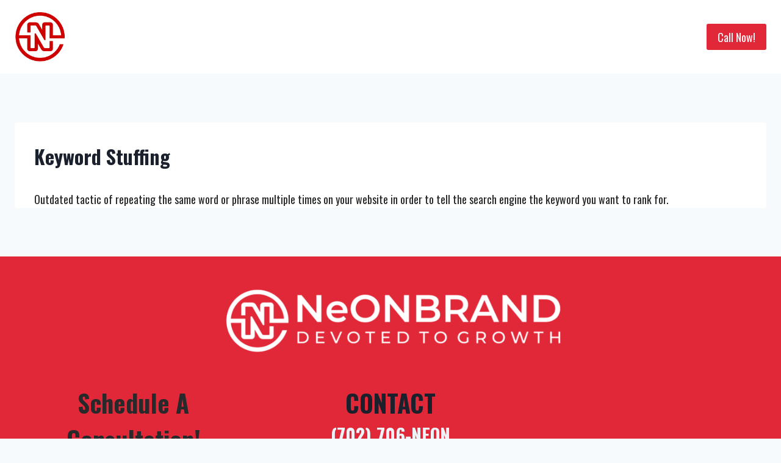

--- FILE ---
content_type: text/html; charset=UTF-8
request_url: https://neonbrand.com/definition/keyword-stuffing/
body_size: 28465
content:
<!doctype html>
<html lang="en-US" class="no-js" itemtype="https://schema.org/Blog" itemscope>
<head>
<meta name="viewport" content="width=device-width, initial-scale=1.0">
<meta charset="UTF-8">
<meta name='robots' content='index, follow, max-image-preview:large, max-snippet:-1, max-video-preview:-1' />
<meta name="description" content="Outdated tactic of repeating the same word or phrase multiple times on your website in order to tell the search engine the keyword you want to rank for." />
<meta property="og:locale" content="en_US" />
<meta property="og:type" content="article" />
<meta property="og:title" content="Keyword Stuffing Definition - Search Engine Word Dictionary | NeONBRAND" />
<meta property="og:description" content="Outdated tactic of repeating the same word or phrase multiple times on your website in order to tell the search engine the keyword you want to rank for." />
<meta property="og:url" content="https://neonbrand.com/definition/keyword-stuffing/" />
<meta property="og:site_name" content="NeONBRAND" />
<meta property="article:publisher" content="https://www.facebook.com/NeonBrand" />
<meta name="twitter:card" content="summary_large_image" />
<meta name="twitter:title" content="Keyword Stuffing Definition - Search Engine Word Dictionary | NeONBRAND" />
<meta name="twitter:site" content="@neonbrand" />
<meta name="generator" content="WordPress 6.8.3" />
<meta name="generator" content="WooCommerce 10.4.3" />
<meta name="generator" content="Site Kit by Google 1.168.0" />
<meta name="msapplication-TileImage" content="https://neonbrand.com/wp-content/uploads/2023/08/cropped-logo-all-red-270x270.png" />


<script id="bv-lazyload-iframe" data-cfasync="false" bv-exclude="true">var __defProp=Object.defineProperty;var __name=(target,value)=>__defProp(target,"name",{value,configurable:!0});var bv_load_iframe_on_user_action=!0,bv_iframe_lazyload_events=["mousemove","click","keydown","wheel","touchmove","touchend"],bv_load_event_executed=!1,bv_user_action_performed=!1;window.addEventListener("load",()=>{bv_load_event_executed=!0,handle_lazyload_iframes()});for(const event of bv_iframe_lazyload_events)window.addEventListener(event,handle_lazyload_events,{once:!0});function handle_lazyload_events(){for(const event of bv_iframe_lazyload_events)window.removeEventListener(event,handle_lazyload_events);bv_user_action_performed=!0,handle_lazyload_iframes()}__name(handle_lazyload_events,"handle_lazyload_events");function set_iframe_element_src(iframe_element){let src_value=iframe_element.getAttribute("bv-data-src");src_value?(src_value.includes("autoplay=1")&&(src_value+="&mute=1"),iframe_element.setAttribute("src",src_value)):console.log("IFRAME_SRC_NOT_FOUND : "+entry)}__name(set_iframe_element_src,"set_iframe_element_src");function handle_lazyload_iframes(){if(!bv_load_iframe_on_user_action&&bv_load_event_executed||bv_load_iframe_on_user_action&&bv_user_action_performed&&bv_load_event_executed)if("IntersectionObserver"in window){let handleIframes2=function(entries){entries.map(entry2=>{entry2.isIntersecting&&(set_iframe_element_src(entry2.target),iframe_observer.unobserve(entry2.target))})};var handleIframes=handleIframes2;__name(handleIframes2,"handleIframes");const iframe_observer=new IntersectionObserver(handleIframes2);document.querySelectorAll(".bv-lazyload-iframe").forEach(iframe_element=>{iframe_observer.observe(iframe_element)})}else document.querySelectorAll(".bv-lazyload-iframe").forEach(iframe_element=>{set_iframe_element_src(iframe_element)})}__name(handle_lazyload_iframes,"handle_lazyload_iframes");
</script>

<script id="bv-lazyload-images" data-cfasync="false" bv-exclude="true">var __defProp=Object.defineProperty;var __name=(target,value)=>__defProp(target,"name",{value,configurable:!0});var bv_lazyload_event_listener="load",bv_lazyload_events=["mousemove","click","keydown","wheel","touchmove","touchend"],bv_use_srcset_attr=!1,bv_style_observer,img_observer,picture_lazy_observer;bv_lazyload_event_listener=="load"?window.addEventListener("load",event=>{handle_lazyload_images()}):bv_lazyload_event_listener=="readystatechange"&&document.addEventListener("readystatechange",event=>{document.readyState==="interactive"&&handle_lazyload_images()});function add_lazyload_image_event_listeners(handle_lazyload_images2){bv_lazyload_events.forEach(function(event){document.addEventListener(event,handle_lazyload_images2,!0)})}__name(add_lazyload_image_event_listeners,"add_lazyload_image_event_listeners");function remove_lazyload_image_event_listeners(){bv_lazyload_events.forEach(function(event){document.removeEventListener(event,handle_lazyload_images,!0)})}__name(remove_lazyload_image_event_listeners,"remove_lazyload_image_event_listeners");function bv_replace_lazyloaded_image_url(element2){let src_value=element2.getAttribute("bv-data-src"),srcset_value=element2.getAttribute("bv-data-srcset"),currentSrc=element2.getAttribute("src");currentSrc&&currentSrc.startsWith("data:image/svg+xml")&&(bv_use_srcset_attr&&srcset_value&&element2.setAttribute("srcset",srcset_value),src_value&&element2.setAttribute("src",src_value))}__name(bv_replace_lazyloaded_image_url,"bv_replace_lazyloaded_image_url");function bv_replace_inline_style_image_url(element2){let bv_style_attr=element2.getAttribute("bv-data-style");if(console.log(bv_style_attr),bv_style_attr){let currentStyles=element2.getAttribute("style")||"",newStyle=currentStyles+(currentStyles?";":"")+bv_style_attr;element2.setAttribute("style",newStyle)}else console.log("BV_STYLE_ATTRIBUTE_NOT_FOUND : "+entry)}__name(bv_replace_inline_style_image_url,"bv_replace_inline_style_image_url");function handleLazyloadImages(entries){entries.map(entry2=>{entry2.isIntersecting&&(bv_replace_lazyloaded_image_url(entry2.target),img_observer.unobserve(entry2.target))})}__name(handleLazyloadImages,"handleLazyloadImages");function handleOnscreenInlineStyleImages(entries){entries.map(entry2=>{entry2.isIntersecting&&(bv_replace_inline_style_image_url(entry2.target),bv_style_observer.unobserve(entry2.target))})}__name(handleOnscreenInlineStyleImages,"handleOnscreenInlineStyleImages");function handlePictureTags(entries){entries.map(entry2=>{entry2.isIntersecting&&(bv_replace_picture_tag_url(entry2.target),picture_lazy_observer.unobserve(entry2.target))})}__name(handlePictureTags,"handlePictureTags");function bv_replace_picture_tag_url(element2){const child_elements=element2.children;for(let i=0;i<child_elements.length;i++){let child_elem=child_elements[i],_srcset=child_elem.getAttribute("bv-data-srcset"),_src=child_elem.getAttribute("bv-data-src");_srcset&&child_elem.setAttribute("srcset",_srcset),_src&&child_elem.setAttribute("src",_src),bv_replace_picture_tag_url(child_elem)}}__name(bv_replace_picture_tag_url,"bv_replace_picture_tag_url"),"IntersectionObserver"in window&&(bv_style_observer=new IntersectionObserver(handleOnscreenInlineStyleImages),img_observer=new IntersectionObserver(handleLazyloadImages),picture_lazy_observer=new IntersectionObserver(handlePictureTags));function handle_lazyload_images(){"IntersectionObserver"in window?(document.querySelectorAll(".bv-lazyload-bg-style").forEach(target_element=>{bv_style_observer.observe(target_element)}),document.querySelectorAll(".bv-lazyload-tag-img").forEach(img_element=>{img_observer.observe(img_element)}),document.querySelectorAll(".bv-lazyload-picture").forEach(picture_element=>{picture_lazy_observer.observe(picture_element)})):(document.querySelectorAll(".bv-lazyload-bg-style").forEach(target_element=>{bv_replace_inline_style_image_url(target_element)}),document.querySelectorAll(".bv-lazyload-tag-img").forEach(target_element=>{bv_replace_lazyloaded_image_url(target_element)}),document.querySelectorAll(".bv-lazyload-picture").forEach(picture_element=>{bv_replace_picture_tag_url(element)}))}__name(handle_lazyload_images,"handle_lazyload_images");
</script>

<script id="bv-dl-scripts-list" data-cfasync="false" bv-exclude="true">
var scriptAttrs = [{"attrs":{"data-cfasync":false,"data-pagespeed-no-defer":"","defer":true,"bv_inline_delayed":true,"type":"text\/javascript","async":false},"bv_unique_id":"9usbcYJSwbUWosyGzbO9","reference":0},{"attrs":{"defer":true,"data-cfasync":false,"bv_inline_delayed":true,"type":"text\/javascript","async":false},"bv_unique_id":"rOcbJLd6wUUOymPgLKdN","reference":1},{"attrs":{"defer":true,"data-cfasync":false,"bv_inline_delayed":true,"type":"text\/javascript","async":false},"bv_unique_id":"ct6UIHA2ROlowRZTwM82","reference":2},{"attrs":{"src":"https:\/\/neonbrand.com\/wp-content\/uploads\/al_opt_content\/SCRIPT\/neonbrand.com\/.\/wp-includes\/js\/jquery\/694166dbdb888a405e47703a\/694166dbdb888a405e47703a-16cb9084c573484b0cbcd8b282b41204_jquery.min.js?ver=3.7.1","id":"jquery-core-js","defer":true,"data-cfasync":false,"async":false,"bv_inline_delayed":false},"bv_unique_id":"PqcrOyIyVEfDLHoAOH8B","reference":3},{"attrs":{"src":"https:\/\/neonbrand.com\/wp-content\/uploads\/al_opt_content\/SCRIPT\/neonbrand.com\/.\/wp-includes\/js\/jquery\/694166dbdb888a405e47703a\/694166dbdb888a405e47703a-9ffeb32e2d9efbf8f70caabded242267_jquery-migrate.min.js?ver=3.4.1","id":"jquery-migrate-js","defer":true,"data-cfasync":false,"async":false,"bv_inline_delayed":false},"bv_unique_id":"ZCYl4Re6oHZ5XJfQgONi","reference":4},{"attrs":{"src":"https:\/\/neonbrand.com\/wp-content\/uploads\/al_opt_content\/SCRIPT\/neonbrand.com\/.\/wp-content\/plugins\/woocommerce\/assets\/js\/jquery-blockui\/694166dbdb888a405e47703a\/694166dbdb888a405e47703a-ef56117d1bb5cc41aa6bd127a49c7640_jquery.blockUI.min.js?ver=2.7.0-wc.10.4.2","id":"wc-jquery-blockui-js","defer":true,"data-wp-strategy":"defer","data-cfasync":false,"async":false,"bv_inline_delayed":false},"bv_unique_id":"Xz1WHUSVHVVzyPFU5XjZ","reference":5},{"attrs":{"id":"wc-add-to-cart-js-extra","defer":true,"data-cfasync":false,"bv_inline_delayed":true,"type":"text\/javascript","async":false},"bv_unique_id":"UXIJTA0IOJoNYbOPjbYb","reference":6},{"attrs":{"src":"https:\/\/neonbrand.com\/wp-content\/uploads\/al_opt_content\/SCRIPT\/neonbrand.com\/.\/wp-content\/plugins\/woocommerce\/assets\/js\/frontend\/694166dbdb888a405e47703a\/694166dbdb888a405e47703a-d6843fa9b6dfd1cae807f2c375830d09_add-to-cart.min.js?ver=10.4.2","id":"wc-add-to-cart-js","defer":true,"data-wp-strategy":"defer","data-cfasync":false,"async":false,"bv_inline_delayed":false},"bv_unique_id":"ruOHjaxVrKFIFH1twXqz","reference":7},{"attrs":{"src":"https:\/\/neonbrand.com\/wp-content\/uploads\/al_opt_content\/SCRIPT\/neonbrand.com\/.\/wp-content\/plugins\/woocommerce\/assets\/js\/js-cookie\/694166dbdb888a405e47703a\/694166dbdb888a405e47703a-691a1e43450e7cda541a3bd6f10fd5db_js.cookie.min.js?ver=2.1.4-wc.10.4.2","id":"wc-js-cookie-js","defer":true,"data-wp-strategy":"defer","data-cfasync":false,"async":false,"bv_inline_delayed":false},"bv_unique_id":"rGrJZJoMJ0pakiHy9lXg","reference":8},{"attrs":{"id":"woocommerce-js-extra","defer":true,"data-cfasync":false,"bv_inline_delayed":true,"type":"text\/javascript","async":false},"bv_unique_id":"nfzijgtHGai8veBULvxC","reference":9},{"attrs":{"src":"https:\/\/neonbrand.com\/wp-content\/uploads\/al_opt_content\/SCRIPT\/neonbrand.com\/.\/wp-content\/plugins\/woocommerce\/assets\/js\/frontend\/694166dbdb888a405e47703a\/694166dbdb888a405e47703a-abf4bb282c65836335fa88b6a680fb5c_woocommerce.min.js?ver=10.4.2","id":"woocommerce-js","defer":true,"data-wp-strategy":"defer","data-cfasync":false,"async":false,"bv_inline_delayed":false},"bv_unique_id":"1XsnKAJJ8bgNFGIZmFcA","reference":10},{"attrs":{"src":"https:\/\/neonbrand.com\/wp-content\/uploads\/al_opt_content\/SCRIPT\/neonbrand.com\/.\/wp-content\/plugins\/wp-image-zoooom\/assets\/js\/694166dbdb888a405e47703a\/694166dbdb888a405e47703a-d60a81b571369b9bb2b9cc7d40efd024_jquery.image_zoom.min.js?ver=1.60","id":"image_zoooom-js","defer":true,"data-wp-strategy":"defer","data-cfasync":false,"async":false,"bv_inline_delayed":false},"bv_unique_id":"yzm360MCqrpSCVp1VWYo","reference":11},{"attrs":{"id":"image_zoooom-init-js-extra","defer":true,"data-cfasync":false,"bv_inline_delayed":true,"type":"text\/javascript","async":false},"bv_unique_id":"pXK2UNglIDcMREFOeQ8G","reference":12},{"attrs":{"src":"https:\/\/neonbrand.com\/wp-content\/uploads\/al_opt_content\/SCRIPT\/neonbrand.com\/.\/wp-content\/plugins\/wp-image-zoooom\/assets\/js\/694166dbdb888a405e47703a\/694166dbdb888a405e47703a-44fac9f70085d2a93bca98233e832e5c_image_zoom-init.js?ver=1.60","id":"image_zoooom-init-js","defer":true,"data-wp-strategy":"defer","data-cfasync":false,"async":false,"bv_inline_delayed":false},"bv_unique_id":"LJ4gv6qpVIomGxjb4frq","reference":13},{"attrs":{"defer":true,"data-cfasync":false,"async":false,"data-pagespeed-no-defer":"","bv_inline_delayed":true},"bv_unique_id":"3LCZGtBXRMgTWajblS2Z","reference":14},{"attrs":{"data-cfasync":false,"data-pagespeed-no-defer":"","defer":true,"bv_inline_delayed":true,"type":"text\/javascript","async":false},"bv_unique_id":"jMsPM0jP05DjFFrAcS2c","reference":15},{"attrs":{"type":"text\/javascript","defer":true,"data-cfasync":false,"bv_inline_delayed":true,"async":false},"bv_unique_id":"ouhHz43pXatuZBgbuuld","reference":16},{"attrs":{"type":"text\/javascript","defer":true,"data-cfasync":false,"bv_inline_delayed":true,"async":false},"bv_unique_id":"YE2PF5qWUNDIJPgF5IUj","reference":17},{"attrs":{"type":"text\/javascript","defer":true,"data-cfasync":false,"bv_inline_delayed":true,"async":false},"bv_unique_id":"ECCe6xboIuYxsZEd9VsK","reference":18},{"attrs":{"defer":true,"data-cfasync":false,"bv_inline_delayed":true,"type":"text\/javascript","async":false},"bv_unique_id":"qjnSQ9sYrF9ogwi7crrf","reference":19},{"attrs":{"defer":true,"data-cfasync":false,"bv_inline_delayed":true,"type":"text\/javascript","async":false},"bv_unique_id":"coRvP79YM33BpPiZ3Rve","reference":20},{"attrs":{"defer":true,"data-cfasync":false,"bv_inline_delayed":true,"type":"text\/javascript","async":false},"bv_unique_id":"HN745AlSXroddHzz5ovt","reference":21},{"attrs":{"src":"https:\/\/asset-tidycal.b-cdn.net\/js\/embed.js","defer":true,"data-cfasync":false,"async":false,"bv_inline_delayed":false},"bv_unique_id":"8AyF6zkM5kvxSByMcS8a","reference":22},{"attrs":{"defer":true,"data-cfasync":false,"bv_inline_delayed":true,"type":"text\/javascript","async":false},"bv_unique_id":"mng90eleKGJXfiX5pXUW","reference":23},{"attrs":{"type":"text\/javascript","defer":true,"data-cfasync":false,"bv_inline_delayed":true,"async":false},"bv_unique_id":"rZYpWNuQhmt4Pe5Jzm3l","reference":24},{"attrs":{"defer":true,"data-cfasync":false,"bv_inline_delayed":true,"type":"text\/javascript","async":false},"bv_unique_id":"AjkJYRcUTSrIxvhWQ3i5","reference":25},{"attrs":{"id":"kadence-conversions-js-extra","defer":true,"data-cfasync":false,"bv_inline_delayed":true,"type":"text\/javascript","async":false},"bv_unique_id":"eg2pRL9Z5585AoK1Doak","reference":26},{"attrs":{"src":"https:\/\/neonbrand.com\/wp-content\/uploads\/al_opt_content\/SCRIPT\/neonbrand.com\/.\/wp-content\/plugins\/kadence-conversions\/assets\/694166dbdb888a405e47703a\/694166dbdb888a405e47703a-dd637cf26642a2e0fbdfb126388f79f2_kadence-conversions.min.js?ver=1.1.4","id":"kadence-conversions-js","defer":true,"data-cfasync":false,"async":false,"bv_inline_delayed":false},"bv_unique_id":"eLyD0ZFl9cKm50WBEMqa","reference":27},{"attrs":{"id":"ssc-script-js-extra","defer":true,"data-cfasync":false,"bv_inline_delayed":true,"type":"text\/javascript","async":false},"bv_unique_id":"02qOViXRZ6KCikdlYsCS","reference":28},{"attrs":{"src":"https:\/\/neonbrand.com\/wp-content\/uploads\/al_opt_content\/SCRIPT\/neonbrand.com\/.\/wp-content\/plugins\/site-speed-check\/js\/694166dbdb888a405e47703a\/694166dbdb888a405e47703a-c8efc99a5d1557690d539e1abcbd1445_ssc.js?ver=240808-30422","id":"ssc-script-js","defer":true,"data-cfasync":false,"async":false,"bv_inline_delayed":false},"bv_unique_id":"cEwvJ5FtwoPLK0tSCqBZ","reference":29},{"attrs":{"id":"afl-wc-utm-public-js-extra","defer":true,"data-cfasync":false,"bv_inline_delayed":true,"type":"text\/javascript","async":false},"bv_unique_id":"VFuXiCE9p2GJaQPwwiO3","reference":30},{"attrs":{"src":"https:\/\/neonbrand.com\/wp-content\/uploads\/al_opt_content\/SCRIPT\/neonbrand.com\/.\/wp-content\/plugins\/afl-wc-utm\/public\/js\/694166dbdb888a405e47703a\/694166dbdb888a405e47703a-fa4f383473d5d8957f6487d91744922b_afl-wc-utm-public.min.js?ver=2.4.12","id":"afl-wc-utm-public-js","defer":true,"data-cfasync":false,"async":false,"bv_inline_delayed":false},"bv_unique_id":"ZjpMOkV4obpcccJ5EBlx","reference":31},{"attrs":{"src":"https:\/\/neonbrand.com\/wp-content\/uploads\/al_opt_content\/SCRIPT\/neonbrand.com\/.\/wp-content\/plugins\/duracelltomi-google-tag-manager\/dist\/js\/694166dbdb888a405e47703a\/694166dbdb888a405e47703a-416f52248a7f5b988d66f1ea80a196ce_gtm4wp-form-move-tracker.js?ver=1.22.2","id":"gtm4wp-form-move-tracker-js","defer":true,"data-cfasync":false,"async":false,"bv_inline_delayed":false},"bv_unique_id":"qmaEIDLPx4DvkXOXbSoJ","reference":32},{"attrs":{"defer":true,"data-cfasync":false,"async":false,"src":"https:\/\/neonbrand.com\/wp-includes\/js\/comment-reply.min.js?ver=6.8.3","id":"comment-reply-js","data-wp-strategy":"async","bv_inline_delayed":false},"bv_unique_id":"EBjTkC1WGGZbEuI7HDz6","reference":33},{"attrs":{"id":"kadence-navigation-js-extra","defer":true,"data-cfasync":false,"bv_inline_delayed":true,"type":"text\/javascript","async":false},"bv_unique_id":"A8mrrrVXE072w9onXxEa","reference":34},{"attrs":{"src":"https:\/\/neonbrand.com\/wp-content\/uploads\/al_opt_content\/SCRIPT\/neonbrand.com\/.\/wp-content\/themes\/kadence\/assets\/js\/694166dbdb888a405e47703a\/694166dbdb888a405e47703a-c30ec14c84ecdb1a5d7134972459f0d6_navigation.min.js?ver=1.4.2","id":"kadence-navigation-js","defer":true,"data-cfasync":false,"async":false,"bv_inline_delayed":false},"bv_unique_id":"7EBNN1l0hvCKQv7izr3j","reference":35},{"attrs":{"src":"https:\/\/neonbrand.com\/wp-content\/uploads\/al_opt_content\/SCRIPT\/neonbrand.com\/.\/wp-content\/plugins\/woocommerce\/assets\/js\/sourcebuster\/694166dbdb888a405e47703a\/694166dbdb888a405e47703a-fc06080ebf979384eaf92a5f1cd7a50b_sourcebuster.min.js?ver=10.4.2","id":"sourcebuster-js-js","defer":true,"data-cfasync":false,"async":false,"bv_inline_delayed":false},"bv_unique_id":"ZefvAIjF5c92bEJVDeY8","reference":36},{"attrs":{"id":"wc-order-attribution-js-extra","defer":true,"data-cfasync":false,"bv_inline_delayed":true,"type":"text\/javascript","async":false},"bv_unique_id":"AcjJeJ2BTAfyPB3uRE9P","reference":37},{"attrs":{"src":"https:\/\/neonbrand.com\/wp-content\/uploads\/al_opt_content\/SCRIPT\/neonbrand.com\/.\/wp-content\/plugins\/woocommerce\/assets\/js\/frontend\/694166dbdb888a405e47703a\/694166dbdb888a405e47703a-d834f2ad78a2268d6497e08749df5e1a_order-attribution.min.js?ver=10.4.2","id":"wc-order-attribution-js","defer":true,"data-cfasync":false,"async":false,"bv_inline_delayed":false},"bv_unique_id":"NXaqHJd1LIDbUgOM6tbV","reference":38},{"attrs":{"src":"data:text\/javascript;base64, [base64]","id":"bv-trigger-listener","type":"text\/javascript","defer":true,"async":false},"bv_unique_id":"d6fe9c24159ed4a27d224d91c70f8fdc","reference":100000000}];
</script>
<script id="bv-web-worker" type="javascript/worker" data-cfasync="false" bv-exclude="true">var __defProp=Object.defineProperty;var __name=(target,value)=>__defProp(target,"name",{value,configurable:!0});self.onmessage=function(e){var counter=e.data.fetch_urls.length;e.data.fetch_urls.forEach(function(fetch_url){loadUrl(fetch_url,function(){console.log("DONE: "+fetch_url),counter=counter-1,counter===0&&self.postMessage({status:"SUCCESS"})})})};async function loadUrl(fetch_url,callback){try{var request=new Request(fetch_url,{mode:"no-cors",redirect:"follow"});await fetch(request),callback()}catch(fetchError){console.log("Fetch Error loading URL:",fetchError);try{var xhr=new XMLHttpRequest;xhr.onerror=callback,xhr.onload=callback,xhr.responseType="blob",xhr.open("GET",fetch_url,!0),xhr.send()}catch(xhrError){console.log("XHR Error loading URL:",xhrError),callback()}}}__name(loadUrl,"loadUrl");
</script>
<script id="bv-web-worker-handler" data-cfasync="false" bv-exclude="true">var __defProp=Object.defineProperty;var __name=(target,value)=>__defProp(target,"name",{value,configurable:!0});if(typeof scriptAttrs<"u"&&Array.isArray(scriptAttrs)&&scriptAttrs.length>0){const lastElement=scriptAttrs[scriptAttrs.length-1];if(lastElement.attrs&&lastElement.attrs.id==="bv-trigger-listener"){var bv_custom_ready_state_value="loading";Object.defineProperty(document,"readyState",{get:__name(function(){return bv_custom_ready_state_value},"get"),set:__name(function(){},"set")})}}if(typeof scriptAttrs>"u"||!Array.isArray(scriptAttrs))var scriptAttrs=[];if(typeof linkStyleAttrs>"u"||!Array.isArray(linkStyleAttrs))var linkStyleAttrs=[];function isMobileDevice(){return window.innerWidth<=500}__name(isMobileDevice,"isMobileDevice");var js_dom_loaded=!1;document.addEventListener("DOMContentLoaded",()=>{js_dom_loaded=!0});const EVENTS=["mousemove","click","keydown","wheel","touchmove","touchend"];var scriptUrls=[],styleUrls=[],bvEventCalled=!1,workerFinished=!1,functionExec=!1,scriptsInjected=!1,stylesInjected=!1,bv_load_event_fired=!1,autoInjectTimerStarted=!1;const BV_AUTO_INJECT_ENABLED=!0,BV_DESKTOP_AUTO_INJECT_DELAY=1e3,BV_MOBILE_AUTO_INJECT_DELAY=1e4,BV_WORKER_TIMEOUT_DURATION=3e3;scriptAttrs.forEach((scriptAttr,index)=>{scriptAttr.attrs.src&&!scriptAttr.attrs.src.includes("data:text/javascript")&&(scriptUrls[index]=scriptAttr.attrs.src)}),linkStyleAttrs.forEach((linkAttr,index)=>{styleUrls[index]=linkAttr.attrs.href});var fetchUrls=scriptUrls.concat(styleUrls);function addEventListeners(bvEventHandler2){EVENTS.forEach(function(event){document.addEventListener(event,bvEventFired,!0),document.addEventListener(event,bvEventHandler2,!0)})}__name(addEventListeners,"addEventListeners");function removeEventListeners(){EVENTS.forEach(function(event){document.removeEventListener(event,bvEventHandler,!0)})}__name(removeEventListeners,"removeEventListeners");function bvEventFired(){bvEventCalled||(bvEventCalled=!0,workerFinished=!0)}__name(bvEventFired,"bvEventFired");function bvGetElement(attributes,element){Object.keys(attributes).forEach(function(attr){attr==="async"?element.async=attributes[attr]:attr==="innerHTML"?element.innerHTML=atob(attributes[attr]):element.setAttribute(attr,attributes[attr])})}__name(bvGetElement,"bvGetElement");function bvAddElement(attr,element){var attributes=attr.attrs;if(attributes.bv_inline_delayed){let bvScriptId=attr.bv_unique_id,bvScriptElement=document.querySelector("[bv_unique_id='"+bvScriptId+"']");bvScriptElement?(!attributes.innerHTML&&!attributes.src&&bvScriptElement.textContent.trim()!==""&&(attributes.src="data:text/javascript;base64, "+btoa(unescape(encodeURIComponent(bvScriptElement.textContent)))),bvGetElement(attributes,element),bvScriptElement.after(element)):console.log(`Script not found for ${bvScriptId}`)}else{bvGetElement(attributes,element);var templateId=attr.bv_unique_id,targetElement=document.querySelector("[id='"+templateId+"']");targetElement&&targetElement.after(element)}}__name(bvAddElement,"bvAddElement");function injectStyles(){if(stylesInjected){console.log("Styles already injected, skipping");return}stylesInjected=!0,document.querySelectorAll('style[type="bv_inline_delayed_css"], template[id]').forEach(element=>{if(element.tagName.toLowerCase()==="style"){var new_style=document.createElement("style");new_style.type="text/css",new_style.textContent=element.textContent,element.after(new_style),new_style.parentNode?element.remove():console.log("PARENT NODE NOT FOUND")}else if(element.tagName.toLowerCase()==="template"){var templateId=element.id,linkStyleAttr=linkStyleAttrs.find(attr=>attr.bv_unique_id===templateId);if(linkStyleAttr){var link=document.createElement("link");bvAddElement(linkStyleAttr,link),element.parentNode&&element.parentNode.replaceChild(link,element),console.log("EXTERNAL STYLE ADDED")}else console.log(`No linkStyleAttr found for template ID ${templateId}`)}}),linkStyleAttrs.forEach((linkStyleAttr,index)=>{console.log("STYLE ADDED");var element=document.createElement("link");bvAddElement(linkStyleAttr,element)})}__name(injectStyles,"injectStyles");function injectScripts(){if(scriptsInjected){console.log("Scripts already injected, skipping");return}scriptsInjected=!0;let last_script_element;scriptAttrs.forEach((scriptAttr,index)=>{if(bv_custom_ready_state_value==="loading"&&scriptAttr.attrs&&scriptAttr.attrs.is_first_defer_element===!0)if(last_script_element){const readyStateScript=document.createElement("script");readyStateScript.src="data:text/javascript;base64, "+btoa(unescape(encodeURIComponent("bv_custom_ready_state_value = 'interactive';"))),readyStateScript.async=!1,last_script_element.after(readyStateScript)}else bv_custom_ready_state_value="interactive",console.log('Ready state manually set to "interactive"');console.log("JS ADDED");var element=document.createElement("script");last_script_element=element,bvAddElement(scriptAttr,element)})}__name(injectScripts,"injectScripts");function bvEventHandler(){console.log("EVENT FIRED"),js_dom_loaded&&bvEventCalled&&workerFinished&&!functionExec&&(functionExec=!0,injectStyles(),injectScripts(),removeEventListeners())}__name(bvEventHandler,"bvEventHandler");function autoInjectScriptsAfterLoad(){js_dom_loaded&&workerFinished&&!scriptsInjected&&!stylesInjected&&(console.log("Auto-injecting styles and scripts after timer"),injectStyles(),injectScripts())}__name(autoInjectScriptsAfterLoad,"autoInjectScriptsAfterLoad");function startAutoInjectTimer(){if(BV_AUTO_INJECT_ENABLED&&!autoInjectTimerStarted&&bv_load_event_fired&&!bvEventCalled){autoInjectTimerStarted=!0;var delay=isMobileDevice()?BV_MOBILE_AUTO_INJECT_DELAY:BV_DESKTOP_AUTO_INJECT_DELAY;console.log("Starting auto-inject timer with delay: "+delay+"ms"),setTimeout(function(){autoInjectScriptsAfterLoad()},delay)}}__name(startAutoInjectTimer,"startAutoInjectTimer"),addEventListeners(bvEventHandler);var requestObject=window.URL||window.webkitURL,bvWorker=new Worker(requestObject.createObjectURL(new Blob([document.getElementById("bv-web-worker").textContent],{type:"text/javascript"})));bvWorker.onmessage=function(e){e.data.status==="SUCCESS"&&(console.log("WORKER_FINISHED"),workerFinished=!0,bvEventHandler(),startAutoInjectTimer())},addEventListener("load",()=>{bvEventHandler(),bv_call_fetch_urls(),bv_load_event_fired=!0});function bv_call_fetch_urls(){!bv_load_event_fired&&!workerFinished&&(bvWorker.postMessage({fetch_urls:fetchUrls}),bv_initiate_worker_timer())}__name(bv_call_fetch_urls,"bv_call_fetch_urls"),setTimeout(function(){bv_call_fetch_urls()},5e3);function bv_initiate_worker_timer(){setTimeout(function(){workerFinished||(console.log("WORKER_TIMEDOUT"),workerFinished=!0,bvWorker.terminate()),bvEventHandler(),startAutoInjectTimer()},BV_WORKER_TIMEOUT_DURATION)}__name(bv_initiate_worker_timer,"bv_initiate_worker_timer");
</script>

	
	
	
	<style>img:is([sizes="auto" i], [sizes^="auto," i]) { contain-intrinsic-size: 3000px 1500px }</style>
	

<script type="bv_inline_delayed_js" bv_unique_id="9usbcYJSwbUWosyGzbO9" data-cfasync="" data-pagespeed-no-defer="" defer="1" bv_inline_delayed="1" async="">var gtm4wp_datalayer_name = "dataLayer";
	var dataLayer = dataLayer || [];</script>

	
	<title>Keyword Stuffing &#183; Definition &#183; NeONBRAND</title>
	
	<link rel="canonical" href="https://neonbrand.com/definition/keyword-stuffing/" />
	
	
	
	
	
	
	
	
	
	
	<script type="application/ld+json" class="yoast-schema-graph">{"@context":"https://schema.org","@graph":[{"@type":"WebPage","@id":"https://neonbrand.com/definition/keyword-stuffing/","url":"https://neonbrand.com/definition/keyword-stuffing/","name":"Keyword Stuffing &#183; Definition &#183; NeONBRAND","isPartOf":{"@id":"https://neonbrand.com/#website"},"datePublished":"2017-02-08T00:05:02+00:00","description":"Outdated tactic of repeating the same word or phrase multiple times on your website in order to tell the search engine the keyword you want to rank for.","breadcrumb":{"@id":"https://neonbrand.com/definition/keyword-stuffing/#breadcrumb"},"inLanguage":"en-US","potentialAction":[{"@type":"ReadAction","target":["https://neonbrand.com/definition/keyword-stuffing/"]}]},{"@type":"BreadcrumbList","@id":"https://neonbrand.com/definition/keyword-stuffing/#breadcrumb","itemListElement":[{"@type":"ListItem","position":1,"name":"Home","item":"https://neonbrand.com/"},{"@type":"ListItem","position":2,"name":"Digital Marketing and SEO Dictionary","item":"https://neonbrand.com/digital-marketing-seo-dictionary/"},{"@type":"ListItem","position":3,"name":"Keyword Stuffing"}]},{"@type":"WebSite","@id":"https://neonbrand.com/#website","url":"https://neonbrand.com/","name":"NeONBRAND","description":"Marketing &amp; Business Development Experts","publisher":{"@id":"https://neonbrand.com/#organization"},"potentialAction":[{"@type":"SearchAction","target":{"@type":"EntryPoint","urlTemplate":"https://neonbrand.com/?s={search_term_string}"},"query-input":{"@type":"PropertyValueSpecification","valueRequired":true,"valueName":"search_term_string"}}],"inLanguage":"en-US"},{"@type":"Organization","@id":"https://neonbrand.com/#organization","name":"NeONBRAND","url":"https://neonbrand.com/","logo":{"@type":"ImageObject","inLanguage":"en-US","@id":"https://neonbrand.com/#/schema/logo/image/","url":"https://neonbrand.com/app/uploads/2013/10/cropped-full-logo-vertical-look.png","contentUrl":"https://neonbrand.com/app/uploads/2013/10/cropped-full-logo-vertical-look.png","width":512,"height":512,"caption":"NeONBRAND"},"image":{"@id":"https://neonbrand.com/#/schema/logo/image/"},"sameAs":["https://www.facebook.com/NeonBrand","https://x.com/neonbrand","http://instagram.com/neonbrand","http://www.linkedin.com/company/neon-brand","http://pinterest.com/neonbrand/","http://www.youtube.com/neonbrandlv/"]}]}</script>
	


<link rel='dns-prefetch' href='//www.googletagmanager.com' />
<link rel="alternate" type="application/rss+xml" title="NeONBRAND &raquo; Feed" href="https://neonbrand.com/feed/" />
<link rel="alternate" type="application/rss+xml" title="NeONBRAND &raquo; Comments Feed" href="https://neonbrand.com/comments/feed/" />
			<script type="bv_inline_delayed_js" bv_unique_id="rOcbJLd6wUUOymPgLKdN" defer="1" data-cfasync="" bv_inline_delayed="1" async="">document.documentElement.classList.remove( 'no-js' );</script>
			<link rel="alternate" type="application/rss+xml" title="NeONBRAND &raquo; Keyword Stuffing Comments Feed" href="https://neonbrand.com/definition/keyword-stuffing/feed/" />
<script type="bv_inline_delayed_js" bv_unique_id="ct6UIHA2ROlowRZTwM82" defer="1" data-cfasync="" bv_inline_delayed="1" async="">window._wpemojiSettings = {"baseUrl":"https:\/\/s.w.org\/images\/core\/emoji\/16.0.1\/72x72\/","ext":".png","svgUrl":"https:\/\/s.w.org\/images\/core\/emoji\/16.0.1\/svg\/","svgExt":".svg","source":{"concatemoji":"https:\/\/neonbrand.com\/wp-includes\/js\/wp-emoji-release.min.js?ver=6.8.3"}};
/*! This file is auto-generated */
!function(s,n){var o,i,e;function c(e){try{var t={supportTests:e,timestamp:(new Date).valueOf()};sessionStorage.setItem(o,JSON.stringify(t))}catch(e){}}function p(e,t,n){e.clearRect(0,0,e.canvas.width,e.canvas.height),e.fillText(t,0,0);var t=new Uint32Array(e.getImageData(0,0,e.canvas.width,e.canvas.height).data),a=(e.clearRect(0,0,e.canvas.width,e.canvas.height),e.fillText(n,0,0),new Uint32Array(e.getImageData(0,0,e.canvas.width,e.canvas.height).data));return t.every(function(e,t){return e===a[t]})}function u(e,t){e.clearRect(0,0,e.canvas.width,e.canvas.height),e.fillText(t,0,0);for(var n=e.getImageData(16,16,1,1),a=0;a<n.data.length;a++)if(0!==n.data[a])return!1;return!0}function f(e,t,n,a){switch(t){case"flag":return n(e,"\ud83c\udff3\ufe0f\u200d\u26a7\ufe0f","\ud83c\udff3\ufe0f\u200b\u26a7\ufe0f")?!1:!n(e,"\ud83c\udde8\ud83c\uddf6","\ud83c\udde8\u200b\ud83c\uddf6")&&!n(e,"\ud83c\udff4\udb40\udc67\udb40\udc62\udb40\udc65\udb40\udc6e\udb40\udc67\udb40\udc7f","\ud83c\udff4\u200b\udb40\udc67\u200b\udb40\udc62\u200b\udb40\udc65\u200b\udb40\udc6e\u200b\udb40\udc67\u200b\udb40\udc7f");case"emoji":return!a(e,"\ud83e\udedf")}return!1}function g(e,t,n,a){var r="undefined"!=typeof WorkerGlobalScope&&self instanceof WorkerGlobalScope?new OffscreenCanvas(300,150):s.createElement("canvas"),o=r.getContext("2d",{willReadFrequently:!0}),i=(o.textBaseline="top",o.font="600 32px Arial",{});return e.forEach(function(e){i[e]=t(o,e,n,a)}),i}function t(e){var t=s.createElement("script");t.src=e,t.defer=!0,s.head.appendChild(t)}"undefined"!=typeof Promise&&(o="wpEmojiSettingsSupports",i=["flag","emoji"],n.supports={everything:!0,everythingExceptFlag:!0},e=new Promise(function(e){s.addEventListener("DOMContentLoaded",e,{once:!0})}),new Promise(function(t){var n=function(){try{var e=JSON.parse(sessionStorage.getItem(o));if("object"==typeof e&&"number"==typeof e.timestamp&&(new Date).valueOf()<e.timestamp+604800&&"object"==typeof e.supportTests)return e.supportTests}catch(e){}return null}();if(!n){if("undefined"!=typeof Worker&&"undefined"!=typeof OffscreenCanvas&&"undefined"!=typeof URL&&URL.createObjectURL&&"undefined"!=typeof Blob)try{var e="postMessage("+g.toString()+"("+[JSON.stringify(i),f.toString(),p.toString(),u.toString()].join(",")+"));",a=new Blob([e],{type:"text/javascript"}),r=new Worker(URL.createObjectURL(a),{name:"wpTestEmojiSupports"});return void(r.onmessage=function(e){c(n=e.data),r.terminate(),t(n)})}catch(e){}c(n=g(i,f,p,u))}t(n)}).then(function(e){for(var t in e)n.supports[t]=e[t],n.supports.everything=n.supports.everything&&n.supports[t],"flag"!==t&&(n.supports.everythingExceptFlag=n.supports.everythingExceptFlag&&n.supports[t]);n.supports.everythingExceptFlag=n.supports.everythingExceptFlag&&!n.supports.flag,n.DOMReady=!1,n.readyCallback=function(){n.DOMReady=!0}}).then(function(){return e}).then(function(){var e;n.supports.everything||(n.readyCallback(),(e=n.source||{}).concatemoji?t(e.concatemoji):e.wpemoji&&e.twemoji&&(t(e.twemoji),t(e.wpemoji)))}))}((window,document),window._wpemojiSettings);</script>
<link rel='stylesheet' id='kadence-conversions-css' href='https://neonbrand.com/wp-content/plugins/kadence-conversions/assets/kadence-conversions.css?ver=1.1.4' media='all' />
<style id='kadence-conversions-42589-inline-css'>
.kadence-conversion-wrap.kadence-conversion-42589 .kadence-conversion{box-shadow:0 0 14px 0 rgba(0,0,0,0.2);}.kadence-conversion-wrap.kadence-conversion-42589:not(.kadence-conversion-banner) .kadence-conversion{max-width:700px;}.kadence-conversion-wrap.kadence-conversion-42589.kadence-conversion-banner .kadence-conversion-inner{max-width:700px;}
</style>
<link rel='stylesheet' id='kadence-blocks-rowlayout-css' href='https://neonbrand.com/wp-content/plugins/kadence-blocks/dist/style-blocks-rowlayout.css?ver=3.5.29' media='all' />
<link rel='stylesheet' id='kadence-blocks-column-css' href='https://neonbrand.com/wp-content/plugins/kadence-blocks/dist/style-blocks-column.css?ver=3.5.29' media='all' />
<style id='kadence-blocks-advancedheading-inline-css'>
.wp-block-kadence-advancedheading mark{background:transparent;border-style:solid;border-width:0}.wp-block-kadence-advancedheading mark.kt-highlight{color:#f76a0c;}.kb-adv-heading-icon{display: inline-flex;justify-content: center;align-items: center;} .is-layout-constrained > .kb-advanced-heading-link {display: block;}.single-content .kadence-advanced-heading-wrapper h1, .single-content .kadence-advanced-heading-wrapper h2, .single-content .kadence-advanced-heading-wrapper h3, .single-content .kadence-advanced-heading-wrapper h4, .single-content .kadence-advanced-heading-wrapper h5, .single-content .kadence-advanced-heading-wrapper h6 {margin: 1.5em 0 .5em;}.single-content .kadence-advanced-heading-wrapper+* { margin-top:0;}.kb-screen-reader-text{position:absolute;width:1px;height:1px;padding:0;margin:-1px;overflow:hidden;clip:rect(0,0,0,0);}
</style>
<link rel='stylesheet' id='kadence-blocks-advancedbtn-css' href='https://neonbrand.com/wp-content/plugins/kadence-blocks/dist/style-blocks-advancedbtn.css?ver=3.5.29' media='all' />
<link rel='stylesheet' id='kadence-blocks-icon-css' href='https://neonbrand.com/wp-content/plugins/kadence-blocks/dist/style-blocks-icon.css?ver=3.5.29' media='all' />
<style id='wp-emoji-styles-inline-css'>

	img.wp-smiley, img.emoji {
		display: inline !important;
		border: none !important;
		box-shadow: none !important;
		height: 1em !important;
		width: 1em !important;
		margin: 0 0.07em !important;
		vertical-align: -0.1em !important;
		background: none !important;
		padding: 0 !important;
	}
</style>
<link rel='stylesheet' id='wp-block-library-css' href='https://neonbrand.com/wp-includes/css/dist/block-library/style.min.css?ver=6.8.3' media='all' />
<style id='classic-theme-styles-inline-css'>
/*! This file is auto-generated */
.wp-block-button__link{color:#fff;background-color:#32373c;border-radius:9999px;box-shadow:none;text-decoration:none;padding:calc(.667em + 2px) calc(1.333em + 2px);font-size:1.125em}.wp-block-file__button{background:#32373c;color:#fff;text-decoration:none}
</style>
<style id='global-styles-inline-css'>
:root{--wp--preset--aspect-ratio--square: 1;--wp--preset--aspect-ratio--4-3: 4/3;--wp--preset--aspect-ratio--3-4: 3/4;--wp--preset--aspect-ratio--3-2: 3/2;--wp--preset--aspect-ratio--2-3: 2/3;--wp--preset--aspect-ratio--16-9: 16/9;--wp--preset--aspect-ratio--9-16: 9/16;--wp--preset--color--black: #000000;--wp--preset--color--cyan-bluish-gray: #abb8c3;--wp--preset--color--white: #ffffff;--wp--preset--color--pale-pink: #f78da7;--wp--preset--color--vivid-red: #cf2e2e;--wp--preset--color--luminous-vivid-orange: #ff6900;--wp--preset--color--luminous-vivid-amber: #fcb900;--wp--preset--color--light-green-cyan: #7bdcb5;--wp--preset--color--vivid-green-cyan: #00d084;--wp--preset--color--pale-cyan-blue: #8ed1fc;--wp--preset--color--vivid-cyan-blue: #0693e3;--wp--preset--color--vivid-purple: #9b51e0;--wp--preset--color--theme-palette-1: var(--global-palette1);--wp--preset--color--theme-palette-2: var(--global-palette2);--wp--preset--color--theme-palette-3: var(--global-palette3);--wp--preset--color--theme-palette-4: var(--global-palette4);--wp--preset--color--theme-palette-5: var(--global-palette5);--wp--preset--color--theme-palette-6: var(--global-palette6);--wp--preset--color--theme-palette-7: var(--global-palette7);--wp--preset--color--theme-palette-8: var(--global-palette8);--wp--preset--color--theme-palette-9: var(--global-palette9);--wp--preset--color--theme-palette-10: var(--global-palette10);--wp--preset--color--theme-palette-11: var(--global-palette11);--wp--preset--color--theme-palette-12: var(--global-palette12);--wp--preset--color--theme-palette-13: var(--global-palette13);--wp--preset--color--theme-palette-14: var(--global-palette14);--wp--preset--color--theme-palette-15: var(--global-palette15);--wp--preset--gradient--vivid-cyan-blue-to-vivid-purple: linear-gradient(135deg,rgba(6,147,227,1) 0%,rgb(155,81,224) 100%);--wp--preset--gradient--light-green-cyan-to-vivid-green-cyan: linear-gradient(135deg,rgb(122,220,180) 0%,rgb(0,208,130) 100%);--wp--preset--gradient--luminous-vivid-amber-to-luminous-vivid-orange: linear-gradient(135deg,rgba(252,185,0,1) 0%,rgba(255,105,0,1) 100%);--wp--preset--gradient--luminous-vivid-orange-to-vivid-red: linear-gradient(135deg,rgba(255,105,0,1) 0%,rgb(207,46,46) 100%);--wp--preset--gradient--very-light-gray-to-cyan-bluish-gray: linear-gradient(135deg,rgb(238,238,238) 0%,rgb(169,184,195) 100%);--wp--preset--gradient--cool-to-warm-spectrum: linear-gradient(135deg,rgb(74,234,220) 0%,rgb(151,120,209) 20%,rgb(207,42,186) 40%,rgb(238,44,130) 60%,rgb(251,105,98) 80%,rgb(254,248,76) 100%);--wp--preset--gradient--blush-light-purple: linear-gradient(135deg,rgb(255,206,236) 0%,rgb(152,150,240) 100%);--wp--preset--gradient--blush-bordeaux: linear-gradient(135deg,rgb(254,205,165) 0%,rgb(254,45,45) 50%,rgb(107,0,62) 100%);--wp--preset--gradient--luminous-dusk: linear-gradient(135deg,rgb(255,203,112) 0%,rgb(199,81,192) 50%,rgb(65,88,208) 100%);--wp--preset--gradient--pale-ocean: linear-gradient(135deg,rgb(255,245,203) 0%,rgb(182,227,212) 50%,rgb(51,167,181) 100%);--wp--preset--gradient--electric-grass: linear-gradient(135deg,rgb(202,248,128) 0%,rgb(113,206,126) 100%);--wp--preset--gradient--midnight: linear-gradient(135deg,rgb(2,3,129) 0%,rgb(40,116,252) 100%);--wp--preset--font-size--small: var(--global-font-size-small);--wp--preset--font-size--medium: var(--global-font-size-medium);--wp--preset--font-size--large: var(--global-font-size-large);--wp--preset--font-size--x-large: 42px;--wp--preset--font-size--larger: var(--global-font-size-larger);--wp--preset--font-size--xxlarge: var(--global-font-size-xxlarge);--wp--preset--spacing--20: 0.44rem;--wp--preset--spacing--30: 0.67rem;--wp--preset--spacing--40: 1rem;--wp--preset--spacing--50: 1.5rem;--wp--preset--spacing--60: 2.25rem;--wp--preset--spacing--70: 3.38rem;--wp--preset--spacing--80: 5.06rem;--wp--preset--shadow--natural: 6px 6px 9px rgba(0, 0, 0, 0.2);--wp--preset--shadow--deep: 12px 12px 50px rgba(0, 0, 0, 0.4);--wp--preset--shadow--sharp: 6px 6px 0px rgba(0, 0, 0, 0.2);--wp--preset--shadow--outlined: 6px 6px 0px -3px rgba(255, 255, 255, 1), 6px 6px rgba(0, 0, 0, 1);--wp--preset--shadow--crisp: 6px 6px 0px rgba(0, 0, 0, 1);}:where(.is-layout-flex){gap: 0.5em;}:where(.is-layout-grid){gap: 0.5em;}body .is-layout-flex{display: flex;}.is-layout-flex{flex-wrap: wrap;align-items: center;}.is-layout-flex > :is(*, div){margin: 0;}body .is-layout-grid{display: grid;}.is-layout-grid > :is(*, div){margin: 0;}:where(.wp-block-columns.is-layout-flex){gap: 2em;}:where(.wp-block-columns.is-layout-grid){gap: 2em;}:where(.wp-block-post-template.is-layout-flex){gap: 1.25em;}:where(.wp-block-post-template.is-layout-grid){gap: 1.25em;}.has-black-color{color: var(--wp--preset--color--black) !important;}.has-cyan-bluish-gray-color{color: var(--wp--preset--color--cyan-bluish-gray) !important;}.has-white-color{color: var(--wp--preset--color--white) !important;}.has-pale-pink-color{color: var(--wp--preset--color--pale-pink) !important;}.has-vivid-red-color{color: var(--wp--preset--color--vivid-red) !important;}.has-luminous-vivid-orange-color{color: var(--wp--preset--color--luminous-vivid-orange) !important;}.has-luminous-vivid-amber-color{color: var(--wp--preset--color--luminous-vivid-amber) !important;}.has-light-green-cyan-color{color: var(--wp--preset--color--light-green-cyan) !important;}.has-vivid-green-cyan-color{color: var(--wp--preset--color--vivid-green-cyan) !important;}.has-pale-cyan-blue-color{color: var(--wp--preset--color--pale-cyan-blue) !important;}.has-vivid-cyan-blue-color{color: var(--wp--preset--color--vivid-cyan-blue) !important;}.has-vivid-purple-color{color: var(--wp--preset--color--vivid-purple) !important;}.has-black-background-color{background-color: var(--wp--preset--color--black) !important;}.has-cyan-bluish-gray-background-color{background-color: var(--wp--preset--color--cyan-bluish-gray) !important;}.has-white-background-color{background-color: var(--wp--preset--color--white) !important;}.has-pale-pink-background-color{background-color: var(--wp--preset--color--pale-pink) !important;}.has-vivid-red-background-color{background-color: var(--wp--preset--color--vivid-red) !important;}.has-luminous-vivid-orange-background-color{background-color: var(--wp--preset--color--luminous-vivid-orange) !important;}.has-luminous-vivid-amber-background-color{background-color: var(--wp--preset--color--luminous-vivid-amber) !important;}.has-light-green-cyan-background-color{background-color: var(--wp--preset--color--light-green-cyan) !important;}.has-vivid-green-cyan-background-color{background-color: var(--wp--preset--color--vivid-green-cyan) !important;}.has-pale-cyan-blue-background-color{background-color: var(--wp--preset--color--pale-cyan-blue) !important;}.has-vivid-cyan-blue-background-color{background-color: var(--wp--preset--color--vivid-cyan-blue) !important;}.has-vivid-purple-background-color{background-color: var(--wp--preset--color--vivid-purple) !important;}.has-black-border-color{border-color: var(--wp--preset--color--black) !important;}.has-cyan-bluish-gray-border-color{border-color: var(--wp--preset--color--cyan-bluish-gray) !important;}.has-white-border-color{border-color: var(--wp--preset--color--white) !important;}.has-pale-pink-border-color{border-color: var(--wp--preset--color--pale-pink) !important;}.has-vivid-red-border-color{border-color: var(--wp--preset--color--vivid-red) !important;}.has-luminous-vivid-orange-border-color{border-color: var(--wp--preset--color--luminous-vivid-orange) !important;}.has-luminous-vivid-amber-border-color{border-color: var(--wp--preset--color--luminous-vivid-amber) !important;}.has-light-green-cyan-border-color{border-color: var(--wp--preset--color--light-green-cyan) !important;}.has-vivid-green-cyan-border-color{border-color: var(--wp--preset--color--vivid-green-cyan) !important;}.has-pale-cyan-blue-border-color{border-color: var(--wp--preset--color--pale-cyan-blue) !important;}.has-vivid-cyan-blue-border-color{border-color: var(--wp--preset--color--vivid-cyan-blue) !important;}.has-vivid-purple-border-color{border-color: var(--wp--preset--color--vivid-purple) !important;}.has-vivid-cyan-blue-to-vivid-purple-gradient-background{background: var(--wp--preset--gradient--vivid-cyan-blue-to-vivid-purple) !important;}.has-light-green-cyan-to-vivid-green-cyan-gradient-background{background: var(--wp--preset--gradient--light-green-cyan-to-vivid-green-cyan) !important;}.has-luminous-vivid-amber-to-luminous-vivid-orange-gradient-background{background: var(--wp--preset--gradient--luminous-vivid-amber-to-luminous-vivid-orange) !important;}.has-luminous-vivid-orange-to-vivid-red-gradient-background{background: var(--wp--preset--gradient--luminous-vivid-orange-to-vivid-red) !important;}.has-very-light-gray-to-cyan-bluish-gray-gradient-background{background: var(--wp--preset--gradient--very-light-gray-to-cyan-bluish-gray) !important;}.has-cool-to-warm-spectrum-gradient-background{background: var(--wp--preset--gradient--cool-to-warm-spectrum) !important;}.has-blush-light-purple-gradient-background{background: var(--wp--preset--gradient--blush-light-purple) !important;}.has-blush-bordeaux-gradient-background{background: var(--wp--preset--gradient--blush-bordeaux) !important;}.has-luminous-dusk-gradient-background{background: var(--wp--preset--gradient--luminous-dusk) !important;}.has-pale-ocean-gradient-background{background: var(--wp--preset--gradient--pale-ocean) !important;}.has-electric-grass-gradient-background{background: var(--wp--preset--gradient--electric-grass) !important;}.has-midnight-gradient-background{background: var(--wp--preset--gradient--midnight) !important;}.has-small-font-size{font-size: var(--wp--preset--font-size--small) !important;}.has-medium-font-size{font-size: var(--wp--preset--font-size--medium) !important;}.has-large-font-size{font-size: var(--wp--preset--font-size--large) !important;}.has-x-large-font-size{font-size: var(--wp--preset--font-size--x-large) !important;}
:where(.wp-block-post-template.is-layout-flex){gap: 1.25em;}:where(.wp-block-post-template.is-layout-grid){gap: 1.25em;}
:where(.wp-block-columns.is-layout-flex){gap: 2em;}:where(.wp-block-columns.is-layout-grid){gap: 2em;}
:root :where(.wp-block-pullquote){font-size: 1.5em;line-height: 1.6;}
</style>
<link rel='stylesheet' id='ssc-form-styles-css' href='https://neonbrand.com/wp-content/plugins/site-speed-check/css/ssc.css?ver=240808-30422' media='all' />
<link rel='stylesheet' id='dashicons-css' href='https://neonbrand.com/wp-includes/css/dashicons.min.css?ver=6.8.3' media='all' />
<style id='woocommerce-inline-inline-css'>
.woocommerce form .form-row .required { visibility: visible; }
</style>
<link rel='stylesheet' id='kadence-global-css' href='https://neonbrand.com/wp-content/themes/kadence/assets/css/global.min.css?ver=1.4.2' media='all' />
<style id='kadence-global-inline-css'>
/* Kadence Base CSS */
:root{--global-palette1:#e12838;--global-palette2:#bc1a28;--global-palette3:#1A202C;--global-palette4:#27292b;--global-palette5:#3f4346;--global-palette6:#4b4f53;--global-palette7:#EDF2F7;--global-palette8:#F7FAFC;--global-palette9:#ffffff;--global-palette10:oklch(from var(--global-palette1) calc(l + 0.10 * (1 - l)) calc(c * 1.00) calc(h + 180) / 100%);--global-palette11:#13612e;--global-palette12:#1159af;--global-palette13:#b82105;--global-palette14:#f7630c;--global-palette15:#f5a524;--global-palette9rgb:255, 255, 255;--global-palette-highlight:var(--global-palette1);--global-palette-highlight-alt:var(--global-palette2);--global-palette-highlight-alt2:var(--global-palette9);--global-palette-btn-bg:var(--global-palette1);--global-palette-btn-bg-hover:var(--global-palette2);--global-palette-btn:var(--global-palette9);--global-palette-btn-hover:var(--global-palette9);--global-palette-btn-sec-bg:var(--global-palette7);--global-palette-btn-sec-bg-hover:var(--global-palette2);--global-palette-btn-sec:var(--global-palette3);--global-palette-btn-sec-hover:var(--global-palette9);--global-body-font-family:Oswald, sans-serif;--global-heading-font-family:Oswald, sans-serif;--global-primary-nav-font-family:Oswald, sans-serif;--global-fallback-font:sans-serif;--global-display-fallback-font:sans-serif;--global-content-width:1290px;--global-content-wide-width:calc(1290px + 230px);--global-content-narrow-width:842px;--global-content-edge-padding:1.5rem;--global-content-boxed-padding:2rem;--global-calc-content-width:calc(1290px - var(--global-content-edge-padding) - var(--global-content-edge-padding) );--wp--style--global--content-size:var(--global-calc-content-width);}.wp-site-blocks{--global-vw:calc( 100vw - ( 0.5 * var(--scrollbar-offset)));}body{background:var(--global-palette8);}body, input, select, optgroup, textarea{font-style:normal;font-weight:normal;font-size:18px;line-height:1.6;font-family:var(--global-body-font-family);color:var(--global-palette4);}.content-bg, body.content-style-unboxed .site{background:var(--global-palette9);}h1,h2,h3,h4,h5,h6{font-family:var(--global-heading-font-family);}h1{font-style:normal;font-weight:700;font-size:32px;line-height:1.5;font-family:Oswald, sans-serif;color:var(--global-palette3);}h2{font-style:normal;font-weight:600;font-size:28px;line-height:1.5;font-family:Oswald, sans-serif;color:var(--global-palette3);}h3{font-style:normal;font-weight:500;font-size:24px;line-height:1.5;font-family:Oswald, sans-serif;color:var(--global-palette3);}h4{font-style:normal;font-weight:300;font-size:22px;line-height:1.5;font-family:Oswald, sans-serif;color:var(--global-palette4);}h5{font-style:normal;font-weight:200;font-size:20px;line-height:1.5;font-family:Oswald, sans-serif;color:var(--global-palette4);}h6{font-style:normal;font-weight:normal;font-size:18px;line-height:1.5;font-family:Oswald, sans-serif;color:var(--global-palette5);}.entry-hero .kadence-breadcrumbs{max-width:1290px;}.site-container, .site-header-row-layout-contained, .site-footer-row-layout-contained, .entry-hero-layout-contained, .comments-area, .alignfull > .wp-block-cover__inner-container, .alignwide > .wp-block-cover__inner-container{max-width:var(--global-content-width);}.content-width-narrow .content-container.site-container, .content-width-narrow .hero-container.site-container{max-width:var(--global-content-narrow-width);}@media all and (min-width: 1520px){.wp-site-blocks .content-container  .alignwide{margin-left:-115px;margin-right:-115px;width:unset;max-width:unset;}}@media all and (min-width: 1102px){.content-width-narrow .wp-site-blocks .content-container .alignwide{margin-left:-130px;margin-right:-130px;width:unset;max-width:unset;}}.content-style-boxed .wp-site-blocks .entry-content .alignwide{margin-left:calc( -1 * var( --global-content-boxed-padding ) );margin-right:calc( -1 * var( --global-content-boxed-padding ) );}.content-area{margin-top:5rem;margin-bottom:5rem;}@media all and (max-width: 1024px){.content-area{margin-top:3rem;margin-bottom:3rem;}}@media all and (max-width: 767px){.content-area{margin-top:2rem;margin-bottom:2rem;}}@media all and (max-width: 1024px){:root{--global-content-boxed-padding:2rem;}}@media all and (max-width: 767px){:root{--global-content-boxed-padding:1.5rem;}}.entry-content-wrap{padding:2rem;}@media all and (max-width: 1024px){.entry-content-wrap{padding:2rem;}}@media all and (max-width: 767px){.entry-content-wrap{padding:1.5rem;}}.entry.single-entry{box-shadow:0px 15px 15px -10px rgba(0,0,0,0.05);}.entry.loop-entry{box-shadow:0px 15px 15px -10px rgba(0,0,0,0.05);}.loop-entry .entry-content-wrap{padding:2rem;}@media all and (max-width: 1024px){.loop-entry .entry-content-wrap{padding:2rem;}}@media all and (max-width: 767px){.loop-entry .entry-content-wrap{padding:1.5rem;}}button, .button, .wp-block-button__link, input[type="button"], input[type="reset"], input[type="submit"], .fl-button, .elementor-button-wrapper .elementor-button, .wc-block-components-checkout-place-order-button, .wc-block-cart__submit{box-shadow:0px 0px 0px -7px rgba(0,0,0,0);}button:hover, button:focus, button:active, .button:hover, .button:focus, .button:active, .wp-block-button__link:hover, .wp-block-button__link:focus, .wp-block-button__link:active, input[type="button"]:hover, input[type="button"]:focus, input[type="button"]:active, input[type="reset"]:hover, input[type="reset"]:focus, input[type="reset"]:active, input[type="submit"]:hover, input[type="submit"]:focus, input[type="submit"]:active, .elementor-button-wrapper .elementor-button:hover, .elementor-button-wrapper .elementor-button:focus, .elementor-button-wrapper .elementor-button:active, .wc-block-cart__submit:hover{box-shadow:0px 15px 25px -7px rgba(0,0,0,0.1);}.kb-button.kb-btn-global-outline.kb-btn-global-inherit{padding-top:calc(px - 2px);padding-right:calc(px - 2px);padding-bottom:calc(px - 2px);padding-left:calc(px - 2px);}@media all and (min-width: 1025px){.transparent-header .entry-hero .entry-hero-container-inner{padding-top:80px;}}@media all and (max-width: 1024px){.mobile-transparent-header .entry-hero .entry-hero-container-inner{padding-top:80px;}}@media all and (max-width: 767px){.mobile-transparent-header .entry-hero .entry-hero-container-inner{padding-top:80px;}}
/* Kadence Header CSS */
@media all and (max-width: 1024px){.mobile-transparent-header #masthead{position:absolute;left:0px;right:0px;z-index:100;}.kadence-scrollbar-fixer.mobile-transparent-header #masthead{right:var(--scrollbar-offset,0);}.mobile-transparent-header #masthead, .mobile-transparent-header .site-top-header-wrap .site-header-row-container-inner, .mobile-transparent-header .site-main-header-wrap .site-header-row-container-inner, .mobile-transparent-header .site-bottom-header-wrap .site-header-row-container-inner{background:transparent;}.site-header-row-tablet-layout-fullwidth, .site-header-row-tablet-layout-standard{padding:0px;}}@media all and (min-width: 1025px){.transparent-header #masthead{position:absolute;left:0px;right:0px;z-index:100;}.transparent-header.kadence-scrollbar-fixer #masthead{right:var(--scrollbar-offset,0);}.transparent-header #masthead, .transparent-header .site-top-header-wrap .site-header-row-container-inner, .transparent-header .site-main-header-wrap .site-header-row-container-inner, .transparent-header .site-bottom-header-wrap .site-header-row-container-inner{background:transparent;}}.site-branding a.brand img{max-width:83px;}.site-branding a.brand img.svg-logo-image{width:83px;}.site-branding{padding:20px 0px 20px 0px;}#masthead, #masthead .kadence-sticky-header.item-is-fixed:not(.item-at-start):not(.site-header-row-container):not(.site-main-header-wrap), #masthead .kadence-sticky-header.item-is-fixed:not(.item-at-start) > .site-header-row-container-inner{background:#ffffff;}.site-main-header-inner-wrap{min-height:80px;}#masthead .kadence-sticky-header.item-is-fixed:not(.item-at-start):not(.site-header-row-container):not(.item-hidden-above):not(.site-main-header-wrap), #masthead .kadence-sticky-header.item-is-fixed:not(.item-at-start):not(.item-hidden-above) > .site-header-row-container-inner{background:linear-gradient(180deg,var(--global-palette5,#3f4346) 0%,var(--global-palette9,#ffffff) 100%);border-bottom:0px none transparent;}.site-main-header-wrap.site-header-row-container.site-header-focus-item.site-header-row-layout-standard.kadence-sticky-header.item-is-fixed.item-is-stuck, .site-header-upper-inner-wrap.kadence-sticky-header.item-is-fixed.item-is-stuck, .site-header-inner-wrap.kadence-sticky-header.item-is-fixed.item-is-stuck, .site-top-header-wrap.site-header-row-container.site-header-focus-item.site-header-row-layout-standard.kadence-sticky-header.item-is-fixed.item-is-stuck, .site-bottom-header-wrap.site-header-row-container.site-header-focus-item.site-header-row-layout-standard.kadence-sticky-header.item-is-fixed.item-is-stuck{box-shadow:0px 0px 0px 0px rgba(0,0,0,0);}.header-navigation[class*="header-navigation-style-underline"] .header-menu-container.primary-menu-container>ul>li>a:after{width:calc( 100% - 1.2em);}.main-navigation .primary-menu-container > ul > li.menu-item > a{padding-left:calc(1.2em / 2);padding-right:calc(1.2em / 2);padding-top:0.6em;padding-bottom:0.6em;color:var(--global-palette9);}.main-navigation .primary-menu-container > ul > li.menu-item .dropdown-nav-special-toggle{right:calc(1.2em / 2);}.main-navigation .primary-menu-container > ul li.menu-item > a{font-style:normal;font-weight:normal;font-size:20px;font-family:var(--global-primary-nav-font-family);}.main-navigation .primary-menu-container > ul > li.menu-item > a:hover{color:var(--global-palette1);}.main-navigation .primary-menu-container > ul > li.menu-item.current-menu-item > a{color:var(--global-palette2);}.header-navigation .header-menu-container ul ul.sub-menu, .header-navigation .header-menu-container ul ul.submenu{background:var(--global-palette1);box-shadow:0px 2px 13px 0px rgba(0,0,0,0.1);}.header-navigation .header-menu-container ul ul li.menu-item, .header-menu-container ul.menu > li.kadence-menu-mega-enabled > ul > li.menu-item > a{border-bottom:1px solid rgba(255,255,255,0.1);border-radius:0px 0px 0px 0px;}.header-navigation .header-menu-container ul ul li.menu-item > a{width:200px;padding-top:1em;padding-bottom:1em;color:var(--global-palette8);font-style:normal;font-weight:normal;font-size:15px;font-family:Oswald, sans-serif;}.header-navigation .header-menu-container ul ul li.menu-item > a:hover{color:var(--global-palette9);background:var(--global-palette2);border-radius:0px 0px 0px 0px;}.header-navigation .header-menu-container ul ul li.menu-item.current-menu-item > a{color:var(--global-palette9);background:var(--global-palette4);border-radius:0px 0px 0px 0px;}.mobile-toggle-open-container .menu-toggle-open, .mobile-toggle-open-container .menu-toggle-open:focus{color:var(--global-palette5);padding:0.4em 0.6em 0.4em 0.6em;font-size:14px;}.mobile-toggle-open-container .menu-toggle-open.menu-toggle-style-bordered{border:1px solid currentColor;}.mobile-toggle-open-container .menu-toggle-open .menu-toggle-icon{font-size:20px;}.mobile-toggle-open-container .menu-toggle-open:hover, .mobile-toggle-open-container .menu-toggle-open:focus-visible{color:var(--global-palette-highlight);}.mobile-navigation ul li{font-size:14px;}.mobile-navigation ul li a{padding-top:1em;padding-bottom:1em;}.mobile-navigation ul li > a, .mobile-navigation ul li.menu-item-has-children > .drawer-nav-drop-wrap{color:var(--global-palette8);}.mobile-navigation ul li.current-menu-item > a, .mobile-navigation ul li.current-menu-item.menu-item-has-children > .drawer-nav-drop-wrap{color:var(--global-palette-highlight);}.mobile-navigation ul li.menu-item-has-children .drawer-nav-drop-wrap, .mobile-navigation ul li:not(.menu-item-has-children) a{border-bottom:1px solid rgba(255,255,255,0.1);}.mobile-navigation:not(.drawer-navigation-parent-toggle-true) ul li.menu-item-has-children .drawer-nav-drop-wrap button{border-left:1px solid rgba(255,255,255,0.1);}#mobile-drawer .drawer-header .drawer-toggle{padding:0.6em 0.15em 0.6em 0.15em;font-size:24px;}#main-header .header-button{box-shadow:0px 0px 0px -7px rgba(0,0,0,0);}#main-header .header-button:hover{box-shadow:0px 15px 25px -7px rgba(0,0,0,0.1);}
/* Kadence Footer CSS */
.site-middle-footer-wrap .site-footer-row-container-inner{background:var(--global-palette1);}.site-middle-footer-inner-wrap{padding-top:30px;padding-bottom:30px;grid-column-gap:30px;grid-row-gap:30px;}.site-middle-footer-inner-wrap .widget{margin-bottom:30px;}.site-middle-footer-inner-wrap .site-footer-section:not(:last-child):after{right:calc(-30px / 2);}.site-bottom-footer-wrap .site-footer-row-container-inner{background:var(--global-palette4);}.site-bottom-footer-inner-wrap{min-height:40px;padding-top:0px;padding-bottom:0px;grid-column-gap:30px;}.site-bottom-footer-inner-wrap .widget{margin-bottom:30px;}.site-bottom-footer-inner-wrap .site-footer-section:not(:last-child):after{right:calc(-30px / 2);}.footer-social-wrap .footer-social-inner-wrap{font-size:1em;gap:0.25em;}.site-footer .site-footer-wrap .site-footer-section .footer-social-wrap .footer-social-inner-wrap .social-button{color:var(--global-palette9);background:var(--global-palette1);border:2px none transparent;border-radius:3px;}.site-footer .site-footer-wrap .site-footer-section .footer-social-wrap .footer-social-inner-wrap .social-button:hover{background:var(--global-palette2);}#colophon .footer-html{font-style:normal;color:var(--global-palette9);}
/* Kadence Woo CSS */
.entry-hero.product-hero-section .entry-header{min-height:200px;}.product-title .single-category{font-weight:700;font-size:32px;line-height:1.5;color:var(--global-palette3);}.wp-site-blocks .product-hero-section .extra-title{font-weight:700;font-size:32px;line-height:1.5;}.woocommerce ul.products.woo-archive-btn-button .product-action-wrap .button:not(.kb-button), .woocommerce ul.products li.woo-archive-btn-button .button:not(.kb-button), .wc-block-grid__product.woo-archive-btn-button .product-details .wc-block-grid__product-add-to-cart .wp-block-button__link{border:2px none transparent;box-shadow:0px 0px 0px 0px rgba(0,0,0,0.0);}.woocommerce ul.products.woo-archive-btn-button .product-action-wrap .button:not(.kb-button):hover, .woocommerce ul.products li.woo-archive-btn-button .button:not(.kb-button):hover, .wc-block-grid__product.woo-archive-btn-button .product-details .wc-block-grid__product-add-to-cart .wp-block-button__link:hover{box-shadow:0px 0px 0px 0px rgba(0,0,0,0);}
</style>
<link rel='stylesheet' id='kadence-header-css' href='https://neonbrand.com/wp-content/themes/kadence/assets/css/header.min.css?ver=1.4.2' media='all' />
<link rel='stylesheet' id='kadence-content-css' href='https://neonbrand.com/wp-content/themes/kadence/assets/css/content.min.css?ver=1.4.2' media='all' />
<link rel='stylesheet' id='kadence-woocommerce-css' href='https://neonbrand.com/wp-content/themes/kadence/assets/css/woocommerce.min.css?ver=1.4.2' media='all' />
<link rel='stylesheet' id='kadence-footer-css' href='https://neonbrand.com/wp-content/themes/kadence/assets/css/footer.min.css?ver=1.4.2' media='all' />
<style id='kadence-blocks-global-variables-inline-css'>
:root {--global-kb-font-size-sm:clamp(0.8rem, 0.73rem + 0.217vw, 0.9rem);--global-kb-font-size-md:clamp(1.1rem, 0.995rem + 0.326vw, 1.25rem);--global-kb-font-size-lg:clamp(1.75rem, 1.576rem + 0.543vw, 2rem);--global-kb-font-size-xl:clamp(2.25rem, 1.728rem + 1.63vw, 3rem);--global-kb-font-size-xxl:clamp(2.5rem, 1.456rem + 3.26vw, 4rem);--global-kb-font-size-xxxl:clamp(2.75rem, 0.489rem + 7.065vw, 6rem);}
</style>
<style id='kadence_blocks_css-inline-css'>
.kb-row-layout-id40360_21c0ac-ed > .kt-row-column-wrap{padding-top:0px;padding-bottom:0px;grid-template-columns:minmax(0, 1fr);}@media all and (max-width: 767px){.kb-row-layout-id40360_21c0ac-ed > .kt-row-column-wrap{grid-template-columns:minmax(0, 1fr);}}.kadence-column40360_a9b365-59 > .kt-inside-inner-col{padding-top:var(--global-kb-spacing-sm, 1.5rem);}.kadence-column40360_a9b365-59 > .kt-inside-inner-col{column-gap:var(--global-kb-gap-sm, 1rem);}.kadence-column40360_a9b365-59 > .kt-inside-inner-col{flex-direction:column;}.kadence-column40360_a9b365-59 > .kt-inside-inner-col > .aligncenter{width:100%;}.kadence-column40360_a9b365-59 > .kt-inside-inner-col{background-color:var(--global-palette1, #3182CE);}@media all and (max-width: 1024px){.kadence-column40360_a9b365-59 > .kt-inside-inner-col{flex-direction:column;justify-content:center;}}@media all and (max-width: 767px){.kadence-column40360_a9b365-59 > .kt-inside-inner-col{flex-direction:column;justify-content:center;}}.kb-row-layout-id40360_8c78e7-52 > .kt-row-column-wrap{padding-top:var( --global-kb-row-default-top, var(--global-kb-spacing-sm, 1.5rem) );padding-bottom:var( --global-kb-row-default-bottom, var(--global-kb-spacing-sm, 1.5rem) );}.kb-row-layout-id40360_8c78e7-52 > .kt-row-column-wrap > div:not(.added-for-specificity){grid-column:initial;}.kb-row-layout-id40360_8c78e7-52 > .kt-row-column-wrap{grid-template-columns:minmax(0, 1fr) minmax(0, 6fr) minmax(0, 1fr);}@media all and (max-width: 767px){.kb-row-layout-id40360_8c78e7-52 > .kt-row-column-wrap > div:not(.added-for-specificity){grid-column:initial;}.kb-row-layout-id40360_8c78e7-52 > .kt-row-column-wrap{grid-template-columns:minmax(0, 1fr);}}.kadence-column40360_49e3ab-6e > .kt-inside-inner-col{column-gap:var(--global-kb-gap-sm, 1rem);}.kadence-column40360_49e3ab-6e > .kt-inside-inner-col{flex-direction:column;}.kadence-column40360_49e3ab-6e > .kt-inside-inner-col > .aligncenter{width:100%;}@media all and (max-width: 1024px){.kadence-column40360_49e3ab-6e > .kt-inside-inner-col{flex-direction:column;justify-content:center;}}@media all and (max-width: 767px){.kadence-column40360_49e3ab-6e > .kt-inside-inner-col{flex-direction:column;justify-content:center;}}.kadence-column40360_9e50be-24 > .kt-inside-inner-col{column-gap:var(--global-kb-gap-sm, 1rem);}.kadence-column40360_9e50be-24 > .kt-inside-inner-col{flex-direction:column;}.kadence-column40360_9e50be-24 > .kt-inside-inner-col > .aligncenter{width:100%;}@media all and (max-width: 1024px){.kadence-column40360_9e50be-24 > .kt-inside-inner-col{flex-direction:column;justify-content:center;}}@media all and (max-width: 767px){.kadence-column40360_9e50be-24 > .kt-inside-inner-col{flex-direction:column;justify-content:center;}}.kadence-column40360_107bca-00 > .kt-inside-inner-col{column-gap:var(--global-kb-gap-sm, 1rem);}.kadence-column40360_107bca-00 > .kt-inside-inner-col{flex-direction:column;}.kadence-column40360_107bca-00 > .kt-inside-inner-col > .aligncenter{width:100%;}@media all and (max-width: 1024px){.kadence-column40360_107bca-00 > .kt-inside-inner-col{flex-direction:column;justify-content:center;}}@media all and (max-width: 767px){.kadence-column40360_107bca-00 > .kt-inside-inner-col{flex-direction:column;justify-content:center;}}.kb-row-layout-id40360_208e76-c7 > .kt-row-column-wrap{row-gap:var(--global-kb-gap-none, 0rem );max-width:var( --global-content-width, 1290px );padding-left:var(--global-content-edge-padding);padding-right:var(--global-content-edge-padding);padding-top:var(--global-kb-spacing-sm, 1.5rem);padding-bottom:0px;}.kb-row-layout-id40360_208e76-c7 > .kt-row-column-wrap > div:not(.added-for-specificity){grid-column:initial;}.kb-row-layout-id40360_208e76-c7 > .kt-row-column-wrap{grid-template-columns:repeat(3, minmax(0, 1fr));}@media all and (max-width: 767px){.kb-row-layout-id40360_208e76-c7 > .kt-row-column-wrap > div:not(.added-for-specificity){grid-column:initial;}.kb-row-layout-id40360_208e76-c7 > .kt-row-column-wrap{grid-template-columns:minmax(0, 1fr);}}.kadence-column40360_61bd12-52 > .kt-inside-inner-col{column-gap:var(--global-kb-gap-sm, 1rem);}.kadence-column40360_61bd12-52 > .kt-inside-inner-col{flex-direction:column;}.kadence-column40360_61bd12-52 > .kt-inside-inner-col > .aligncenter{width:100%;}@media all and (max-width: 1024px){.kadence-column40360_61bd12-52 > .kt-inside-inner-col{flex-direction:column;justify-content:center;}}@media all and (max-width: 767px){.kadence-column40360_61bd12-52 > .kt-inside-inner-col{flex-direction:column;justify-content:center;}}.wp-block-kadence-advancedheading.kt-adv-heading40360_4c6dc2-06, .wp-block-kadence-advancedheading.kt-adv-heading40360_4c6dc2-06[data-kb-block="kb-adv-heading40360_4c6dc2-06"]{text-align:center;font-size:40px;}.wp-block-kadence-advancedheading.kt-adv-heading40360_4c6dc2-06 mark.kt-highlight, .wp-block-kadence-advancedheading.kt-adv-heading40360_4c6dc2-06[data-kb-block="kb-adv-heading40360_4c6dc2-06"] mark.kt-highlight{-webkit-box-decoration-break:clone;box-decoration-break:clone;}.wp-block-kadence-advancedbtn.kb-btns40360_726243-31{justify-content:flex-start;}ul.menu .wp-block-kadence-advancedbtn .kb-btn40360_7a554d-cf.kb-button{width:initial;}.wp-block-kadence-advancedbtn .kb-btn40360_7a554d-cf.kb-button{color:var(--global-palette1, #3182CE);background:var(--global-palette9, #ffffff);font-size:var(--global-kb-font-size-md, 1.25rem);}.kadence-column40360_34f107-9c > .kt-inside-inner-col{column-gap:var(--global-kb-gap-sm, 1rem);}.kadence-column40360_34f107-9c > .kt-inside-inner-col{flex-direction:column;}.kadence-column40360_34f107-9c > .kt-inside-inner-col > .aligncenter{width:100%;}@media all and (max-width: 1024px){.kadence-column40360_34f107-9c > .kt-inside-inner-col{flex-direction:column;justify-content:center;}}@media all and (max-width: 767px){.kadence-column40360_34f107-9c > .kt-inside-inner-col{flex-direction:column;justify-content:center;}}.wp-block-kadence-advancedheading.kt-adv-heading40360_70d0b4-72, .wp-block-kadence-advancedheading.kt-adv-heading40360_70d0b4-72[data-kb-block="kb-adv-heading40360_70d0b4-72"]{text-align:center;font-size:40px;}.wp-block-kadence-advancedheading.kt-adv-heading40360_70d0b4-72 mark.kt-highlight, .wp-block-kadence-advancedheading.kt-adv-heading40360_70d0b4-72[data-kb-block="kb-adv-heading40360_70d0b4-72"] mark.kt-highlight{-webkit-box-decoration-break:clone;box-decoration-break:clone;}.wp-block-kadence-advancedheading.kt-adv-heading40360_c5e08c-ce, .wp-block-kadence-advancedheading.kt-adv-heading40360_c5e08c-ce[data-kb-block="kb-adv-heading40360_c5e08c-ce"]{padding-top:0px;text-align:center;font-size:30px;}.wp-block-kadence-advancedheading.kt-adv-heading40360_c5e08c-ce mark.kt-highlight, .wp-block-kadence-advancedheading.kt-adv-heading40360_c5e08c-ce[data-kb-block="kb-adv-heading40360_c5e08c-ce"] mark.kt-highlight{-webkit-box-decoration-break:clone;box-decoration-break:clone;}.wp-block-kadence-advancedheading.kt-adv-heading40360_8e2cc6-87, .wp-block-kadence-advancedheading.kt-adv-heading40360_8e2cc6-87[data-kb-block="kb-adv-heading40360_8e2cc6-87"]{padding-top:0px;text-align:center;font-size:30px;}.wp-block-kadence-advancedheading.kt-adv-heading40360_8e2cc6-87 mark.kt-highlight, .wp-block-kadence-advancedheading.kt-adv-heading40360_8e2cc6-87[data-kb-block="kb-adv-heading40360_8e2cc6-87"] mark.kt-highlight{-webkit-box-decoration-break:clone;box-decoration-break:clone;}.kt-svg-item-40360_364100-11 .kb-svg-icon-wrap, .kt-svg-style-stacked.kt-svg-item-40360_364100-11 .kb-svg-icon-wrap{color:var(--global-palette9, #ffffff);font-size:25px;margin-top:0px;margin-right:0px;margin-bottom:0px;margin-left:0px;}.kt-svg-item-40360_364100-11:hover .kb-svg-icon-wrap{color:var(--global-palette6, #718096);}.kt-svg-item-40360_247012-f2 .kb-svg-icon-wrap, .kt-svg-style-stacked.kt-svg-item-40360_247012-f2 .kb-svg-icon-wrap{color:var(--global-palette9, #ffffff);font-size:25px;}.kt-svg-item-40360_247012-f2:hover .kb-svg-icon-wrap{color:var(--global-palette6, #718096);}.kt-svg-item-40360_98b226-34 .kb-svg-icon-wrap, .kt-svg-style-stacked.kt-svg-item-40360_98b226-34 .kb-svg-icon-wrap{color:var(--global-palette9, #ffffff);font-size:25px;}.kt-svg-item-40360_98b226-34:hover .kb-svg-icon-wrap{color:var(--global-palette6, #718096);}.kt-svg-item-40360_e04da8-50 .kb-svg-icon-wrap, .kt-svg-style-stacked.kt-svg-item-40360_e04da8-50 .kb-svg-icon-wrap{color:var(--global-palette9, #ffffff);font-size:25px;}.kt-svg-item-40360_e04da8-50:hover .kb-svg-icon-wrap{color:var(--global-palette6, #718096);}.kt-svg-item-40360_3e848b-e3 .kb-svg-icon-wrap, .kt-svg-style-stacked.kt-svg-item-40360_3e848b-e3 .kb-svg-icon-wrap{color:var(--global-palette9, #ffffff);font-size:25px;}.kt-svg-item-40360_3e848b-e3:hover .kb-svg-icon-wrap{color:var(--global-palette6, #718096);}.kadence-column40360_afc876-92 > .kt-inside-inner-col{display:flex;}.kadence-column40360_afc876-92 > .kt-inside-inner-col{padding-bottom:var(--global-kb-spacing-xs, 1rem);}.kadence-column40360_afc876-92 > .kt-inside-inner-col{row-gap:var(--global-kb-gap-none, 0rem );column-gap:var(--global-kb-gap-sm, 1rem);}.kadence-column40360_afc876-92 > .kt-inside-inner-col{flex-direction:column-reverse;justify-content:flex-start;align-items:center;}.kadence-column40360_afc876-92 > .kt-inside-inner-col > .kb-image-is-ratio-size{align-self:stretch;}.kadence-column40360_afc876-92 > .kt-inside-inner-col > .wp-block-kadence-advancedgallery{align-self:stretch;}.kadence-column40360_afc876-92 > .kt-inside-inner-col > .aligncenter{width:100%;}.kt-row-column-wrap > .kadence-column40360_afc876-92{align-self:flex-start;}.kt-inner-column-height-full:not(.kt-has-1-columns) > .wp-block-kadence-column.kadence-column40360_afc876-92{align-self:auto;}.kt-inner-column-height-full:not(.kt-has-1-columns) > .wp-block-kadence-column.kadence-column40360_afc876-92 > .kt-inside-inner-col{flex-direction:column;justify-content:flex-start;}.kadence-column40360_afc876-92{text-align:center;}.kadence-column40360_afc876-92, .kadence-column40360_afc876-92 h1, .kadence-column40360_afc876-92 h2, .kadence-column40360_afc876-92 h3, .kadence-column40360_afc876-92 h4, .kadence-column40360_afc876-92 h5, .kadence-column40360_afc876-92 h6{color:var(--global-palette9, #ffffff);}.kadence-column40360_afc876-92 a{color:var(--global-palette9, #ffffff);}@media all and (max-width: 1024px){.kt-row-column-wrap > .kadence-column40360_afc876-92{align-self:flex-start;}}@media all and (max-width: 1024px){.kt-inner-column-height-full:not(.kt-has-1-columns) > .wp-block-kadence-column.kadence-column40360_afc876-92{align-self:auto;}}@media all and (max-width: 1024px){.kt-inner-column-height-full:not(.kt-has-1-columns) > .wp-block-kadence-column.kadence-column40360_afc876-92 > .kt-inside-inner-col{flex-direction:column;justify-content:flex-start;}}@media all and (max-width: 1024px){.kadence-column40360_afc876-92 > .kt-inside-inner-col{flex-direction:column-reverse;justify-content:flex-start;align-items:center;}}@media all and (max-width: 767px){.kt-row-column-wrap > .kadence-column40360_afc876-92{align-self:flex-start;}.kt-inner-column-height-full:not(.kt-has-1-columns) > .wp-block-kadence-column.kadence-column40360_afc876-92{align-self:auto;}.kt-inner-column-height-full:not(.kt-has-1-columns) > .wp-block-kadence-column.kadence-column40360_afc876-92 > .kt-inside-inner-col{flex-direction:column;justify-content:flex-start;}.kadence-column40360_afc876-92 > .kt-inside-inner-col{flex-direction:column-reverse;justify-content:flex-start;align-items:center;}}.kb-google-maps-container40360_876c1b-23{height:269px;}.kb-row-layout-wrap.wp-block-kadence-rowlayout.kb-row-layout-id40360_50f9e3-03{margin-top:0px;}.kb-row-layout-id40360_50f9e3-03 > .kt-row-column-wrap{row-gap:var(--global-kb-gap-none, 0rem );padding-top:0px;padding-bottom:0px;grid-template-columns:minmax(0, 1fr);}@media all and (max-width: 767px){.kb-row-layout-id40360_50f9e3-03 > .kt-row-column-wrap{grid-template-columns:minmax(0, 1fr);}}.kadence-column40360_755693-db > .kt-inside-inner-col{padding-top:var(--global-kb-spacing-sm, 1.5rem);}.kadence-column40360_755693-db > .kt-inside-inner-col{column-gap:var(--global-kb-gap-sm, 1rem);}.kadence-column40360_755693-db > .kt-inside-inner-col{flex-direction:column;}.kadence-column40360_755693-db > .kt-inside-inner-col > .aligncenter{width:100%;}.kadence-column40360_755693-db > .kt-inside-inner-col{background-color:var(--global-palette4, #2D3748);}@media all and (max-width: 1024px){.kadence-column40360_755693-db > .kt-inside-inner-col{flex-direction:column;justify-content:center;}}@media all and (max-width: 767px){.kadence-column40360_755693-db > .kt-inside-inner-col{flex-direction:column;justify-content:center;}}.wp-block-kadence-advancedheading.kt-adv-heading40360_81f749-fd, .wp-block-kadence-advancedheading.kt-adv-heading40360_81f749-fd[data-kb-block="kb-adv-heading40360_81f749-fd"]{text-align:center;}.wp-block-kadence-advancedheading.kt-adv-heading40360_81f749-fd mark.kt-highlight, .wp-block-kadence-advancedheading.kt-adv-heading40360_81f749-fd[data-kb-block="kb-adv-heading40360_81f749-fd"] mark.kt-highlight{-webkit-box-decoration-break:clone;box-decoration-break:clone;}
</style>
<template id="PqcrOyIyVEfDLHoAOH8B"></template>
<template id="ZCYl4Re6oHZ5XJfQgONi"></template>
<template id="Xz1WHUSVHVVzyPFU5XjZ"></template>
<script type="bv_inline_delayed_js" bv_unique_id="UXIJTA0IOJoNYbOPjbYb" id="wc-add-to-cart-js-extra" defer="1" data-cfasync="" bv_inline_delayed="1" async="">var wc_add_to_cart_params = {"ajax_url":"\/wp-admin\/admin-ajax.php","wc_ajax_url":"\/?wc-ajax=%%endpoint%%","i18n_view_cart":"View cart","cart_url":"https:\/\/neonbrand.com","is_cart":"","cart_redirect_after_add":"yes"};</script>
<template id="ruOHjaxVrKFIFH1twXqz"></template>
<template id="rGrJZJoMJ0pakiHy9lXg"></template>
<script type="bv_inline_delayed_js" bv_unique_id="nfzijgtHGai8veBULvxC" id="woocommerce-js-extra" defer="1" data-cfasync="" bv_inline_delayed="1" async="">var woocommerce_params = {"ajax_url":"\/wp-admin\/admin-ajax.php","wc_ajax_url":"\/?wc-ajax=%%endpoint%%","i18n_password_show":"Show password","i18n_password_hide":"Hide password"};</script>
<template id="1XsnKAJJ8bgNFGIZmFcA"></template>
<template id="yzm360MCqrpSCVp1VWYo"></template>
<script type="bv_inline_delayed_js" bv_unique_id="pXK2UNglIDcMREFOeQ8G" id="image_zoooom-init-js-extra" defer="1" data-cfasync="" bv_inline_delayed="1" async="">var IZ = {"options":[],"with_woocommerce":"0","exchange_thumbnails":"1","enable_mobile":"0","woo_categories":"0","woo_slider":"1","enable_surecart":"0"};</script>
<template id="LJ4gv6qpVIomGxjb4frq"></template>
<link rel="https://api.w.org/" href="https://neonbrand.com/wp-json/" /><link rel="alternate" title="JSON" type="application/json" href="https://neonbrand.com/wp-json/wp/v2/definition/7446" /><link rel="EditURI" type="application/rsd+xml" title="RSD" href="https://neonbrand.com/xmlrpc.php?rsd" />


<link rel='shortlink' href='https://neonbrand.com/?p=7446' />
<link rel="alternate" title="oEmbed (JSON)" type="application/json+oembed" href="https://neonbrand.com/wp-json/oembed/1.0/embed?url=https%3A%2F%2Fneonbrand.com%2Fdefinition%2Fkeyword-stuffing%2F" />
<link rel="alternate" title="oEmbed (XML)" type="text/xml+oembed" href="https://neonbrand.com/wp-json/oembed/1.0/embed?url=https%3A%2F%2Fneonbrand.com%2Fdefinition%2Fkeyword-stuffing%2F&#038;format=xml" />



<script type="bv_inline_delayed_js" bv_unique_id="3LCZGtBXRMgTWajblS2Z" defer="1" data-cfasync="" async="">var dataLayer_content = {"visitorLoginState":"logged-out","visitorType":"visitor-logged-out","pagePostType":"definition","pagePostType2":"single-definition","pagePostAuthor":"Kurtis Wankier"};
	dataLayer.push( dataLayer_content );</script>
<script type="bv_inline_delayed_js" bv_unique_id="jMsPM0jP05DjFFrAcS2c" data-cfasync="" data-pagespeed-no-defer="" defer="1" bv_inline_delayed="1" async="">(function(w,d,s,l,i){w[l]=w[l]||[];w[l].push({'gtm.start':
new Date().getTime(),event:'gtm.js'});var f=d.getElementsByTagName(s)[0],
j=d.createElement(s),dl=l!='dataLayer'?'&l='+l:'';j.async=true;j.src=
'//www.googletagmanager.com/gtm.js?id='+i+dl;f.parentNode.insertBefore(j,f);
})(window,document,'script','dataLayer','GTM-MBXCWR');</script>
<link rel="pingback" href="https://neonbrand.com/xmlrpc.php">	
	

<script type="bv_inline_delayed_js" bv_unique_id="ouhHz43pXatuZBgbuuld" defer="1" data-cfasync="" bv_inline_delayed="1" async="">!function(f,b,e,v,n,t,s){if(f.fbq)return;n=f.fbq=function(){n.callMethod?
n.callMethod.apply(n,arguments):n.queue.push(arguments)};if(!f._fbq)f._fbq=n;
n.push=n;n.loaded=!0;n.version='2.0';n.queue=[];t=b.createElement(e);t.async=!0;
t.src=v;s=b.getElementsByTagName(e)[0];s.parentNode.insertBefore(t,s)}(window,
document,'script','https://connect.facebook.net/en_US/fbevents.js');</script>

<script type="bv_inline_delayed_js" bv_unique_id="YE2PF5qWUNDIJPgF5IUj" defer="1" data-cfasync="" bv_inline_delayed="1" async="">var url = window.location.origin + '?ob=open-bridge';
            fbq('set', 'openbridge', '872982746908738', url);
fbq('init', '872982746908738', {}, {
    "agent": "wordpress-6.8.3-4.1.5"
})</script><script type="bv_inline_delayed_js" bv_unique_id="ECCe6xboIuYxsZEd9VsK" defer="1" data-cfasync="" bv_inline_delayed="1" async="">fbq('track', 'PageView', []);</script>

<script type="bv_inline_delayed_js" bv_unique_id="qjnSQ9sYrF9ogwi7crrf" defer="1" data-cfasync="" bv_inline_delayed="1" async="">( function( w, d, s, l, i ) {
				w[l] = w[l] || [];
				w[l].push( {'gtm.start': new Date().getTime(), event: 'gtm.js'} );
				var f = d.getElementsByTagName( s )[0],
					j = d.createElement( s ), dl = l != 'dataLayer' ? '&l=' + l : '';
				j.async = true;
				j.src = 'https://www.googletagmanager.com/gtm.js?id=' + i + dl;
				f.parentNode.insertBefore( j, f );
			} )( window, document, 'script', 'dataLayer', 'GTM-MBXCWR' );</script>


<style>img.zoooom,.zoooom img{padding:0!important;}</style><script type="bv_inline_delayed_js" bv_unique_id="coRvP79YM33BpPiZ3Rve" defer="1" data-cfasync="" bv_inline_delayed="1" async=""></script><link rel='stylesheet' id='kadence-fonts-gfonts-css' href='https://fonts.googleapis.com/css?family=Oswald:regular,700,600,500,300,200&#038;display=swap' media='all' />
<link rel="icon" href="https://neonbrand.com/wp-content/uploads/2023/08/cropped-logo-all-red-32x32.png" sizes="32x32" />
<link rel="icon" href="https://neonbrand.com/wp-content/uploads/2023/08/cropped-logo-all-red-192x192.png" sizes="192x192" />
<link rel="apple-touch-icon" href="https://neonbrand.com/wp-content/uploads/2023/08/cropped-logo-all-red-180x180.png" />

		<style id="wp-custom-css">
			.entry,
.entry.single-entry {
	box-shadow: none;
}

.site-container,
#foot-main .kb-theme-content-width {
	max-width: 1290px;
}


.home .entry-content-wrap {
	padding-top: 0;
}

.entry-content-wrap {
	padding-bottom: 0;
}

#foot-main ul {
	margin-left: 0;
}

#foot-main li {
	list-style: none;
	line-height: 2;
}

#foot-main li a {
	color: var(--global-palette7);
	text-decoration:none;
}
#foot-main li a:hover {
	color: var(--global-palette1);
	text-decoration: underline;
}

#foot-main .gform_description {
	color: var(--global-palette7);
}

#foot-main .gform_required_legend {
	display: none;
}

.wp-block-social-links svg:hover {
	fill: #e12838 !important;
}

.post-type-archive-staff_members .staff_members a {
	pointer-events: none;
}

.gform_required_legend {
	display: none;
}

.partial_entry_warning {
	color: var(--global-palette7);
}

h2:after,
h3:after {
	display: block;
content: "";
position: relative;
border-bottom: .147rem solid #e12838;
width: 1.47rem;
margin: .49rem 0;
}		</style>
		</head>

<body class="wp-singular definition-template-default single single-definition postid-7446 wp-custom-logo wp-embed-responsive wp-theme-kadence theme-kadence woocommerce-no-js footer-on-bottom hide-focus-outline link-style-standard content-title-style-normal content-width-normal content-style-boxed content-vertical-padding-show non-transparent-header mobile-non-transparent-header">
		
		
		
		


				




<div id="wrapper" class="site wp-site-blocks">
			<a class="skip-link screen-reader-text scroll-ignore" href="#main">Skip to content</a>
		<header id="masthead" class="site-header" role="banner" itemtype="https://schema.org/WPHeader" itemscope>
	<div id="main-header" class="site-header-wrap">
		<div class="site-header-inner-wrap kadence-sticky-header" data-reveal-scroll-up="false" data-shrink="true" data-shrink-height="80">
			<div class="site-header-upper-wrap">
				<div class="site-header-upper-inner-wrap">
					<div class="site-main-header-wrap site-header-row-container site-header-focus-item site-header-row-layout-standard" data-section="kadence_customizer_header_main">
	<div class="site-header-row-container-inner">
				<div class="site-container">
			<div class="site-main-header-inner-wrap site-header-row site-header-row-has-sides site-header-row-no-center">
									<div class="site-header-main-section-left site-header-section site-header-section-left">
						<div class="site-header-item site-header-focus-item" data-section="title_tagline">
	<div class="site-branding branding-layout-standard site-brand-logo-only"><a class="brand has-logo-image" href="https://neonbrand.com/" rel="home"><picture class="custom-logo bv-lazyload-picture"  decoding="async" fetchpriority="high">
<source type="image/webp" bv-data-srcset="https://neonbrand.com/wp-content/uploads/al_opt_content/IMAGE/neonbrand.com/wp-content/uploads/2020/06/cropped-logo.png.webp?bv_host=neonbrand.com&bv-resized-infos=bv_resized_mobile%3A480%2A469%3Bbv_resized_ipad%3A552%2A539%3Bbv_resized_desktop%3A552%2A539 552w, https://neonbrand.com/wp-content/uploads/al_opt_content/IMAGE/neonbrand.com/wp-content/uploads/2020/06/cropped-logo-300x293.png.webp?bv_host=neonbrand.com&bv-resized-infos=bv_resized_mobile%3A300%2A293%3Bbv_resized_ipad%3A300%2A293%3Bbv_resized_desktop%3A300%2A293 300w" sizes="(max-width: 552px) 100vw, 552px"/>
<img bv-data-src="https://neonbrand.com/wp-content/uploads/al_opt_content/IMAGE/neonbrand.com/wp-content/uploads/2020/06/cropped-logo.png?bv_host=neonbrand.com&amp;bv-resized-infos=bv_resized_mobile%3A480%2A469%3Bbv_resized_ipad%3A552%2A539%3Bbv_resized_desktop%3A552%2A539"  width="552" height="539" src="data:image/svg+xml,%3Csvg%20xmlns='http://www.w3.org/2000/svg'%20viewBox='0%200%20552%20539'%3E%3C/svg%3E" alt="NeONBRAND logo" decoding="async" fetchpriority="high" bv-data-srcset="https://neonbrand.com/wp-content/uploads/al_opt_content/IMAGE/neonbrand.com/wp-content/uploads/2020/06/cropped-logo.png?bv_host=neonbrand.com&bv-resized-infos=bv_resized_mobile%3A480%2A469%3Bbv_resized_ipad%3A552%2A539%3Bbv_resized_desktop%3A552%2A539 552w, https://neonbrand.com/wp-content/uploads/2020/06/cropped-logo-300x293.png 300w"  sizes="(max-width: 552px) 100vw, 552px"/>
</picture>
</a></div></div>
					</div>
																	<div class="site-header-main-section-right site-header-section site-header-section-right">
						<div class="site-header-item site-header-focus-item site-header-item-main-navigation header-navigation-layout-stretch-false header-navigation-layout-fill-stretch-false" data-section="kadence_customizer_primary_navigation">
		<nav id="site-navigation" class="main-navigation header-navigation hover-to-open nav--toggle-sub header-navigation-style-standard header-navigation-dropdown-animation-fade-down" role="navigation" aria-label="Primary">
			<div class="primary-menu-container header-menu-container">
	<ul id="primary-menu" class="menu"><li id="menu-item-42350" class="menu-item menu-item-type-custom menu-item-object-custom menu-item-has-children menu-item-42350"><a href="#"><span class="nav-drop-title-wrap">Digital Marketing<span class="dropdown-nav-toggle"><span class="kadence-svg-iconset svg-baseline"><svg aria-hidden="true" class="kadence-svg-icon kadence-arrow-down-svg" fill="currentColor" version="1.1" xmlns="http://www.w3.org/2000/svg" width="24" height="24" viewBox="0 0 24 24"><title>Expand</title><path d="M5.293 9.707l6 6c0.391 0.391 1.024 0.391 1.414 0l6-6c0.391-0.391 0.391-1.024 0-1.414s-1.024-0.391-1.414 0l-5.293 5.293-5.293-5.293c-0.391-0.391-1.024-0.391-1.414 0s-0.391 1.024 0 1.414z"></path>
				</svg></span></span></span></a>
<ul class="sub-menu">
	<li id="menu-item-42218" class="menu-item menu-item-type-post_type menu-item-object-page menu-item-42218"><a href="https://neonbrand.com/social-media-marketing/">Social Media Marketing</a></li>
	<li id="menu-item-42349" class="menu-item menu-item-type-post_type menu-item-object-page menu-item-42349"><a href="https://neonbrand.com/google-advertising/">Google Advertising</a></li>
</ul>
</li>
<li id="menu-item-42220" class="menu-item menu-item-type-custom menu-item-object-custom menu-item-42220"><a href="https://freshsiteforever.com/">Website Design</a></li>
<li id="menu-item-42524" class="menu-item menu-item-type-post_type menu-item-object-page menu-item-42524"><a href="https://neonbrand.com/seo/">Search Engine Optimization</a></li>
<li id="menu-item-42526" class="menu-item menu-item-type-post_type menu-item-object-page menu-item-42526"><a href="https://neonbrand.com/business-consulting/">Business Consulting</a></li>
<li id="menu-item-42389" class="menu-item menu-item-type-post_type menu-item-object-page menu-item-42389"><a href="https://neonbrand.com/contact-us/">Contact Us</a></li>
<li id="menu-item-33436" class="menu-item menu-item-type-custom menu-item-object-custom menu-item-has-children menu-item-33436"><a href="#"><span class="nav-drop-title-wrap">Extras<span class="dropdown-nav-toggle"><span class="kadence-svg-iconset svg-baseline"><svg aria-hidden="true" class="kadence-svg-icon kadence-arrow-down-svg" fill="currentColor" version="1.1" xmlns="http://www.w3.org/2000/svg" width="24" height="24" viewBox="0 0 24 24"><title>Expand</title><path d="M5.293 9.707l6 6c0.391 0.391 1.024 0.391 1.414 0l6-6c0.391-0.391 0.391-1.024 0-1.414s-1.024-0.391-1.414 0l-5.293 5.293-5.293-5.293c-0.391-0.391-1.024-0.391-1.414 0s-0.391 1.024 0 1.414z"></path>
				</svg></span></span></span></a>
<ul class="sub-menu">
	<li id="menu-item-42302" class="menu-item menu-item-type-post_type menu-item-object-page menu-item-42302"><a href="https://neonbrand.com/about-us/">About Us</a></li>
	<li id="menu-item-42300" class="menu-item menu-item-type-post_type menu-item-object-page menu-item-42300"><a href="https://neonbrand.com/portfolio/">Portfolio</a></li>
	<li id="menu-item-42301" class="menu-item menu-item-type-post_type menu-item-object-page menu-item-42301"><a href="https://neonbrand.com/website-hosting/">Website Hosting</a></li>
	<li id="menu-item-41104" class="menu-item menu-item-type-custom menu-item-object-custom menu-item-41104"><a href="https://neonbrand.com/blog/">Blog</a></li>
</ul>
</li>
</ul>		</div>
	</nav>
	</div>
<div class="site-header-item site-header-focus-item" data-section="kadence_customizer_header_button">
	<div class="header-button-wrap"><div class="header-button-inner-wrap"><a href="tel:7027066366" target="_self" class="button header-button button-size-medium button-style-filled">Call Now!</a></div></div></div>
					</div>
							</div>
		</div>
	</div>
</div>
				</div>
			</div>
					</div>
	</div>
	
<div id="mobile-header" class="site-mobile-header-wrap">
	<div class="site-header-inner-wrap">
		<div class="site-header-upper-wrap">
			<div class="site-header-upper-inner-wrap">
			<div class="site-main-header-wrap site-header-focus-item site-header-row-layout-standard site-header-row-tablet-layout-default site-header-row-mobile-layout-default ">
	<div class="site-header-row-container-inner">
		<div class="site-container">
			<div class="site-main-header-inner-wrap site-header-row site-header-row-has-sides site-header-row-no-center">
									<div class="site-header-main-section-left site-header-section site-header-section-left">
						<div class="site-header-item site-header-focus-item" data-section="title_tagline">
	<div class="site-branding mobile-site-branding branding-layout-standard branding-tablet-layout-inherit site-brand-logo-only branding-mobile-layout-inherit"><a class="brand has-logo-image" href="https://neonbrand.com/" rel="home"><picture class="custom-logo bv-lazyload-picture"  decoding="async">
<source type="image/webp" bv-data-srcset="https://neonbrand.com/wp-content/uploads/al_opt_content/IMAGE/neonbrand.com/wp-content/uploads/2020/06/cropped-logo.png.webp?bv_host=neonbrand.com&bv-resized-infos=bv_resized_mobile%3A480%2A469%3Bbv_resized_ipad%3A552%2A539%3Bbv_resized_desktop%3A552%2A539 552w, https://neonbrand.com/wp-content/uploads/al_opt_content/IMAGE/neonbrand.com/wp-content/uploads/2020/06/cropped-logo-300x293.png.webp?bv_host=neonbrand.com&bv-resized-infos=bv_resized_mobile%3A300%2A293%3Bbv_resized_ipad%3A300%2A293%3Bbv_resized_desktop%3A300%2A293 300w" sizes="(max-width: 552px) 100vw, 552px"/>
<img bv-data-src="https://neonbrand.com/wp-content/uploads/al_opt_content/IMAGE/neonbrand.com/wp-content/uploads/2020/06/cropped-logo.png?bv_host=neonbrand.com&amp;bv-resized-infos=bv_resized_mobile%3A480%2A469%3Bbv_resized_ipad%3A552%2A539%3Bbv_resized_desktop%3A552%2A539"  width="552" height="539" src="data:image/svg+xml,%3Csvg%20xmlns='http://www.w3.org/2000/svg'%20viewBox='0%200%20552%20539'%3E%3C/svg%3E" alt="NeONBRAND logo" decoding="async" bv-data-srcset="https://neonbrand.com/wp-content/uploads/al_opt_content/IMAGE/neonbrand.com/wp-content/uploads/2020/06/cropped-logo.png?bv_host=neonbrand.com&bv-resized-infos=bv_resized_mobile%3A480%2A469%3Bbv_resized_ipad%3A552%2A539%3Bbv_resized_desktop%3A552%2A539 552w, https://neonbrand.com/wp-content/uploads/2020/06/cropped-logo-300x293.png 300w"  sizes="(max-width: 552px) 100vw, 552px"/>
</picture>
</a></div></div>
					</div>
																	<div class="site-header-main-section-right site-header-section site-header-section-right">
						<div class="site-header-item site-header-focus-item site-header-item-navgation-popup-toggle" data-section="kadence_customizer_mobile_trigger">
		<div class="mobile-toggle-open-container">
						<button id="mobile-toggle" class="menu-toggle-open drawer-toggle menu-toggle-style-default" aria-label="Open menu" data-toggle-target="#mobile-drawer" data-toggle-body-class="showing-popup-drawer-from-right" aria-expanded="false" data-set-focus=".menu-toggle-close"
					>
						<span class="menu-toggle-icon"><span class="kadence-svg-iconset"><svg aria-hidden="true" class="kadence-svg-icon kadence-menu-svg" fill="currentColor" version="1.1" xmlns="http://www.w3.org/2000/svg" width="24" height="24" viewBox="0 0 24 24"><title>Toggle Menu</title><path d="M3 13h18c0.552 0 1-0.448 1-1s-0.448-1-1-1h-18c-0.552 0-1 0.448-1 1s0.448 1 1 1zM3 7h18c0.552 0 1-0.448 1-1s-0.448-1-1-1h-18c-0.552 0-1 0.448-1 1s0.448 1 1 1zM3 19h18c0.552 0 1-0.448 1-1s-0.448-1-1-1h-18c-0.552 0-1 0.448-1 1s0.448 1 1 1z"></path>
				</svg></span></span>
		</button>
	</div>
	</div>
					</div>
							</div>
		</div>
	</div>
</div>
			</div>
		</div>
			</div>
</div>
</header>

	<main id="inner-wrap" class="wrap kt-clear" role="main">
		<div id="primary" class="content-area">
	<div class="content-container site-container">
		<div id="main" class="site-main">
			<div class="woocommerce kadence-woo-messages-none-woo-pages woocommerce-notices-wrapper"></div>			<div class="content-wrap">
				<article id="post-7446" class="entry content-bg single-entry post-7446 definition type-definition status-publish hentry">
	<div class="entry-content-wrap">
		<header class="entry-header definition-title title-align-inherit title-tablet-align-inherit title-mobile-align-inherit">
	<h1 class="entry-title">Keyword Stuffing</h1></header>

<div class="entry-content single-content">
	<p>Outdated tactic of repeating the same word or phrase multiple times on your website in order to tell the search engine the keyword you want to rank for.</p>
</div>
	</div>
</article>

			</div>
					</div>
			</div>
</div>
<span id="kadence-conversion-end-of-content"></span>	</main>
	<div class="kb-row-layout-wrap kb-row-layout-id40360_21c0ac-ed alignnone wp-block-kadence-rowlayout"><div class="kt-row-column-wrap kt-has-1-columns kt-row-layout-equal kt-tab-layout-inherit kt-mobile-layout-row kt-row-valign-top">

<div class="wp-block-kadence-column kadence-column40360_a9b365-59"><div class="kt-inside-inner-col"><div class="kb-row-layout-wrap kb-row-layout-id40360_8c78e7-52 alignnone wp-block-kadence-rowlayout"><div class="kt-row-column-wrap kt-has-3-columns kt-row-layout-center-exwide kt-tab-layout-inherit kt-mobile-layout-row kt-row-valign-top">

<div class="wp-block-kadence-column kadence-column40360_49e3ab-6e"><div class="kt-inside-inner-col"></div></div>



<div class="wp-block-kadence-column kadence-column40360_9e50be-24"><div class="kt-inside-inner-col"><div class="wp-block-image">
<figure class="aligncenter size-large is-resized"><picture loading="lazy" decoding="async" class="wp-image-42441 bv-lazyload-picture"  style="width:784px;height:auto">
<source type="image/webp" bv-data-srcset="https://neonbrand.com/wp-content/uploads/al_opt_content/IMAGE/neonbrand.com/wp-content/uploads/2023/06/Untitled-16-x-9-in-16-x-6-in-16-x-2-in-1024x128.png.webp?bv_host=neonbrand.com&bv-resized-infos=bv_resized_mobile%3A480%2A60%3Bbv_resized_ipad%3A820%2A103%3Bbv_resized_desktop%3A1024%2A128 1024w, https://neonbrand.com/wp-content/uploads/al_opt_content/IMAGE/neonbrand.com/wp-content/uploads/2023/06/Untitled-16-x-9-in-16-x-6-in-16-x-2-in-300x37.png.webp?bv_host=neonbrand.com&bv-resized-infos=bv_resized_mobile%3A300%2A37%3Bbv_resized_ipad%3A300%2A37%3Bbv_resized_desktop%3A300%2A37 300w, https://neonbrand.com/wp-content/uploads/al_opt_content/IMAGE/neonbrand.com/wp-content/uploads/2023/06/Untitled-16-x-9-in-16-x-6-in-16-x-2-in-768x96.png.webp?bv_host=neonbrand.com&bv-resized-infos=bv_resized_mobile%3A480%2A60%3Bbv_resized_ipad%3A768%2A96%3Bbv_resized_desktop%3A768%2A96 768w, https://neonbrand.com/wp-content/uploads/al_opt_content/IMAGE/neonbrand.com/wp-content/uploads/2023/06/Untitled-16-x-9-in-16-x-6-in-16-x-2-in-600x75.png.webp?bv_host=neonbrand.com&bv-resized-infos=bv_resized_mobile%3A480%2A60%3Bbv_resized_ipad%3A600%2A75%3Bbv_resized_desktop%3A600%2A75 600w" sizes="auto, (max-width: 1024px) 100vw, 1024px"/>
<img bv-data-src="https://neonbrand.com/wp-content/uploads/al_opt_content/IMAGE/neonbrand.com/wp-content/uploads/2023/06/Untitled-16-x-9-in-16-x-6-in-16-x-2-in-1024x128.png?bv_host=neonbrand.com&amp;bv-resized-infos=bv_resized_mobile%3A480%2A60%3Bbv_resized_ipad%3A820%2A103%3Bbv_resized_desktop%3A1024%2A128"  loading="lazy" decoding="async" width="1024" height="128" src="data:image/svg+xml,%3Csvg%20xmlns='http://www.w3.org/2000/svg'%20viewBox='0%200%201024%20128'%3E%3C/svg%3E" alt="" bv-data-srcset="https://neonbrand.com/wp-content/uploads/al_opt_content/IMAGE/neonbrand.com/wp-content/uploads/2023/06/Untitled-16-x-9-in-16-x-6-in-16-x-2-in-1024x128.png?bv_host=neonbrand.com&bv-resized-infos=bv_resized_mobile%3A480%2A60%3Bbv_resized_ipad%3A820%2A103%3Bbv_resized_desktop%3A1024%2A128 1024w, https://neonbrand.com/wp-content/uploads/2023/06/Untitled-16-x-9-in-16-x-6-in-16-x-2-in-300x37.png 300w, https://neonbrand.com/wp-content/uploads/2023/06/Untitled-16-x-9-in-16-x-6-in-16-x-2-in-768x96.png 768w, https://neonbrand.com/wp-content/uploads/2023/06/Untitled-16-x-9-in-16-x-6-in-16-x-2-in-1536x192.png 1536w, https://neonbrand.com/wp-content/uploads/2023/06/Untitled-16-x-9-in-16-x-6-in-16-x-2-in-2048x256.png 2048w, https://neonbrand.com/wp-content/uploads/2023/06/Untitled-16-x-9-in-16-x-6-in-16-x-2-in-600x75.png 600w, https://neonbrand.com/wp-content/uploads/2023/06/Untitled-16-x-9-in-16-x-6-in-16-x-2-in.png 2560w"  sizes="auto, (max-width: 1024px) 100vw, 1024px"/>
</picture>
</figure></div></div></div>



<div class="wp-block-kadence-column kadence-column40360_107bca-00"><div class="kt-inside-inner-col"></div></div>

</div></div></div></div>

</div></div>

<div class="kb-row-layout-wrap kb-row-layout-id40360_208e76-c7 alignnone has-theme-palette1-background-color kt-row-has-bg wp-block-kadence-rowlayout" id="foot-main"><div class="kt-row-column-wrap kt-has-3-columns kt-row-layout-equal kt-tab-layout-inherit kt-mobile-layout-row kt-row-valign-top kb-theme-content-width">

<div class="wp-block-kadence-column kadence-column40360_61bd12-52"><div class="kt-inside-inner-col">
<h1 class="kt-adv-heading40360_4c6dc2-06 wp-block-kadence-advancedheading has-theme-palette-4-color has-text-color" data-kb-block="kb-adv-heading40360_4c6dc2-06">Schedule A Consultation! </h1>



<div class="wp-block-kadence-advancedbtn kb-buttons-wrap kb-btns40360_726243-31"><a class="kb-button kt-button button kb-btn40360_7a554d-cf kt-btn-size-large kt-btn-width-type-full kb-btn-global-inherit  kt-btn-has-text-true kt-btn-has-svg-false  wp-block-button__link wp-block-kadence-singlebtn" href="#_713218-82"><span class="kt-btn-inner-text">Book Now</span></a></div>
</div></div>



<div class="wp-block-kadence-column kadence-column40360_34f107-9c"><div class="kt-inside-inner-col">
<h1 class="kt-adv-heading40360_70d0b4-72 wp-block-kadence-advancedheading" data-kb-block="kb-adv-heading40360_70d0b4-72">CONTACT </h1>



<h1 class="kt-adv-heading40360_c5e08c-ce wp-block-kadence-advancedheading has-theme-palette-7-color has-text-color" data-kb-block="kb-adv-heading40360_c5e08c-ce"><a href="tel:7027066366">(702) 706-NEON</a></h1>



<h1 class="kt-adv-heading40360_8e2cc6-87 wp-block-kadence-advancedheading has-theme-palette-7-color has-text-color" data-kb-block="kb-adv-heading40360_8e2cc6-87"><a href="mailto:team@neonbrand.com">team@neonbrand.com</a></h1>



<div class="wp-block-columns are-vertically-aligned-center is-layout-flex wp-container-core-columns-is-layout-994bf9a1 wp-block-columns-is-layout-flex" style="padding-right:var(--wp--preset--spacing--70);padding-left:var(--wp--preset--spacing--70)">
<div class="wp-block-column is-vertically-aligned-center is-layout-flow wp-block-column-is-layout-flow">
<div class="wp-block-kadence-icon kt-svg-icons kt-svg-icons40360_f1647e-d9 alignnone">
<div class="wp-block-kadence-single-icon kt-svg-style-default kt-svg-icon-wrap kt-svg-item-40360_364100-11"><a href="https://www.facebook.com/neonbrand" class="kt-svg-icon-link"><span class="kb-svg-icon-wrap kb-svg-icon-fa_facebook-n"><svg viewBox="0 0 512 512"  fill="currentColor" xmlns="http://www.w3.org/2000/svg"  aria-hidden="true"><path d="M504 256C504 119 393 8 256 8S8 119 8 256c0 123.78 90.69 226.38 209.25 245V327.69h-63V256h63v-54.64c0-62.15 37-96.48 93.67-96.48 27.14 0 55.52 4.84 55.52 4.84v61h-31.28c-30.8 0-40.41 19.12-40.41 38.73V256h68.78l-11 71.69h-57.78V501C413.31 482.38 504 379.78 504 256z"/></svg></span></a></div>
</div>
</div>



<div class="wp-block-column is-vertically-aligned-center is-layout-flow wp-block-column-is-layout-flow">
<div class="wp-block-kadence-icon kt-svg-icons kt-svg-icons40360_853e74-03 alignnone">
<div class="wp-block-kadence-single-icon kt-svg-style-default kt-svg-icon-wrap kt-svg-item-40360_247012-f2"><a href="https://www.instagram.com/neonbrand/" class="kt-svg-icon-link"><span class="kb-svg-icon-wrap kb-svg-icon-fa_instagram"><svg viewBox="0 0 448 512"  fill="currentColor" xmlns="http://www.w3.org/2000/svg"  aria-hidden="true"><path d="M224.1 141c-63.6 0-114.9 51.3-114.9 114.9s51.3 114.9 114.9 114.9S339 319.5 339 255.9 287.7 141 224.1 141zm0 189.6c-41.1 0-74.7-33.5-74.7-74.7s33.5-74.7 74.7-74.7 74.7 33.5 74.7 74.7-33.6 74.7-74.7 74.7zm146.4-194.3c0 14.9-12 26.8-26.8 26.8-14.9 0-26.8-12-26.8-26.8s12-26.8 26.8-26.8 26.8 12 26.8 26.8zm76.1 27.2c-1.7-35.9-9.9-67.7-36.2-93.9-26.2-26.2-58-34.4-93.9-36.2-37-2.1-147.9-2.1-184.9 0-35.8 1.7-67.6 9.9-93.9 36.1s-34.4 58-36.2 93.9c-2.1 37-2.1 147.9 0 184.9 1.7 35.9 9.9 67.7 36.2 93.9s58 34.4 93.9 36.2c37 2.1 147.9 2.1 184.9 0 35.9-1.7 67.7-9.9 93.9-36.2 26.2-26.2 34.4-58 36.2-93.9 2.1-37 2.1-147.8 0-184.8zM398.8 388c-7.8 19.6-22.9 34.7-42.6 42.6-29.5 11.7-99.5 9-132.1 9s-102.7 2.6-132.1-9c-19.6-7.8-34.7-22.9-42.6-42.6-11.7-29.5-9-99.5-9-132.1s-2.6-102.7 9-132.1c7.8-19.6 22.9-34.7 42.6-42.6 29.5-11.7 99.5-9 132.1-9s102.7-2.6 132.1 9c19.6 7.8 34.7 22.9 42.6 42.6 11.7 29.5 9 99.5 9 132.1s2.7 102.7-9 132.1z"/></svg></span></a></div>
</div>
</div>



<div class="wp-block-column is-vertically-aligned-center is-layout-flow wp-block-column-is-layout-flow">
<div class="wp-block-kadence-icon kt-svg-icons kt-svg-icons40360_34c05b-2c alignnone">
<div class="wp-block-kadence-single-icon kt-svg-style-default kt-svg-icon-wrap kt-svg-item-40360_98b226-34"><a href="https://www.linkedin.com/company/neonbrand" class="kt-svg-icon-link"><span class="kb-svg-icon-wrap kb-svg-icon-fa_linkedin"><svg viewBox="0 0 448 512"  fill="currentColor" xmlns="http://www.w3.org/2000/svg"  aria-hidden="true"><path d="M416 32H31.9C14.3 32 0 46.5 0 64.3v383.4C0 465.5 14.3 480 31.9 480H416c17.6 0 32-14.5 32-32.3V64.3c0-17.8-14.4-32.3-32-32.3zM135.4 416H69V202.2h66.5V416zm-33.2-243c-21.3 0-38.5-17.3-38.5-38.5S80.9 96 102.2 96c21.2 0 38.5 17.3 38.5 38.5 0 21.3-17.2 38.5-38.5 38.5zm282.1 243h-66.4V312c0-24.8-.5-56.7-34.5-56.7-34.6 0-39.9 27-39.9 54.9V416h-66.4V202.2h63.7v29.2h.9c8.9-16.8 30.6-34.5 62.9-34.5 67.2 0 79.7 44.3 79.7 101.9V416z"/></svg></span></a></div>
</div>
</div>



<div class="wp-block-column is-vertically-aligned-center is-layout-flow wp-block-column-is-layout-flow">
<div class="wp-block-kadence-icon kt-svg-icons kt-svg-icons40360_c53dd7-7e alignnone">
<div class="wp-block-kadence-single-icon kt-svg-style-default kt-svg-icon-wrap kt-svg-item-40360_e04da8-50"><a href="https://x.com/NeONBRAND" class="kt-svg-icon-link"><span class="kb-svg-icon-wrap kb-svg-icon-fa_x-twitter-square"><svg viewBox="0 0 448 512"  fill="currentColor" xmlns="http://www.w3.org/2000/svg"  aria-hidden="true"><path d="M64 32C28.7 32 0 60.7 0 96V416c0 35.3 28.7 64 64 64H384c35.3 0 64-28.7 64-64V96c0-35.3-28.7-64-64-64H64zm297.1 84L257.3 234.6 379.4 396H283.8L209 298.1 123.3 396H75.8l111-126.9L69.7 116h98l67.7 89.5L313.6 116h47.5zM323.3 367.6L153.4 142.9H125.1L296.9 367.6h26.3z"/></svg></span></a></div>
</div>
</div>



<div class="wp-block-column is-vertically-aligned-center is-layout-flow wp-block-column-is-layout-flow">
<div class="wp-block-kadence-icon kt-svg-icons kt-svg-icons40360_bddf37-72 alignnone">
<div class="wp-block-kadence-single-icon kt-svg-style-default kt-svg-icon-wrap kt-svg-item-40360_3e848b-e3"><a href="https://www.youtube.com/@NeONBRAND" class="kt-svg-icon-link"><span class="kb-svg-icon-wrap kb-svg-icon-fa_youtube"><svg viewBox="0 0 576 512"  fill="currentColor" xmlns="http://www.w3.org/2000/svg"  aria-hidden="true"><path d="M549.655 124.083c-6.281-23.65-24.787-42.276-48.284-48.597C458.781 64 288 64 288 64S117.22 64 74.629 75.486c-23.497 6.322-42.003 24.947-48.284 48.597-11.412 42.867-11.412 132.305-11.412 132.305s0 89.438 11.412 132.305c6.281 23.65 24.787 41.5 48.284 47.821C117.22 448 288 448 288 448s170.78 0 213.371-11.486c23.497-6.321 42.003-24.171 48.284-47.821 11.412-42.867 11.412-132.305 11.412-132.305s0-89.438-11.412-132.305zm-317.51 213.508V175.185l142.739 81.205-142.739 81.201z"/></svg></span></a></div>
</div>
</div>
</div>
</div></div>



<div class="wp-block-kadence-column kadence-column40360_afc876-92 kb-section-dir-vertical-reverse"><div class="kt-inside-inner-col"><div class="kb-google-maps-container kb-google-maps-container40360_876c1b-23  wp-block-kadence-googlemaps" data-mapid="40360_876c1b23"><iframe class="bv-lazyload-iframe" width="100%" height="100%"
							style="border:0" loading="lazy"
							src="about:blank;www.google.com"
							title="Google map of Neonbrand, 6605 Grand Montecito Pkwy, Suite 100, Las Vegas, NV 89149" bv-data-src="https://www.google.com/maps/embed/v1/place?key=AIzaSyBAM2o7PiQqwk15LC1XRH2e_KJ-jUa7KYk&#038;zoom=14&#038;maptype=roadmap&#038;q=Neonbrand%2C+6605+Grand+Montecito+Pkwy%2C+Suite+100%2C+Las+Vegas%2C+NV+89149" ></iframe><noscript><iframe width="100%" height="100%"
							style="border:0" loading="lazy"
							src="https://www.google.com/maps/embed/v1/place?key=AIzaSyBAM2o7PiQqwk15LC1XRH2e_KJ-jUa7KYk&#038;zoom=14&#038;maptype=roadmap&#038;q=Neonbrand%2C+6605+Grand+Montecito+Pkwy%2C+Suite+100%2C+Las+Vegas%2C+NV+89149"
							title="Google map of Neonbrand, 6605 Grand Montecito Pkwy, Suite 100, Las Vegas, NV 89149"></iframe></noscript></div><script type="bv_inline_delayed_js" bv_unique_id="HN745AlSXroddHzz5ovt" defer="1" data-cfasync="" bv_inline_delayed="1" async="">function kb_google_map40360_876c1b23() { let center = { lat: 37.8201, lng: -122.4781}; let map = new google.maps.Map(document.getElementById("kb-google-map40360_876c1b23"), {
					    zoom: 14,
					    center: center,});let marker = new google.maps.Marker({   position: { lat: 37.8201, lng: -122.4781},    map: map,  });}</script></div></div>

</div></div>

<div class="kb-row-layout-wrap kb-row-layout-id40360_50f9e3-03 alignnone wp-block-kadence-rowlayout"><div class="kt-row-column-wrap kt-has-1-columns kt-row-layout-equal kt-tab-layout-inherit kt-mobile-layout-row kt-row-valign-top">

<div class="wp-block-kadence-column kadence-column40360_755693-db"><div class="kt-inside-inner-col">
<p class="kt-adv-heading40360_81f749-fd wp-block-kadence-advancedheading has-theme-palette-9-color has-text-color" data-kb-block="kb-adv-heading40360_81f749-fd">© 2024 NeONBRAND | A <a href="http://freshsiteforever.com">Fresh Site Forever</a> Website</p>
</div></div>

</div></div>


<p></p>
</div>


<div id="kadence-conversion-42589" class="wp-block-kadence-conversions-conversion kadence-conversion-wrap kadence-conversion-42589 kadence-conversion-popup kc-align-center kc-valign-center kc-_713218-82 kc-height-auto kc-animate-in-fadeup kc-animate-out-fadeout kc-close-align-right kc-close-v-align-top kc-close-position-outside"><div class="kadence-conversion-overlay"></div><div class="kadence-conversion"><div class="kadence-conversion-inner">
<p></p>



<div class="tidycal-embed" data-path="keaten/intro-consultation-with-neonbrand"></div><template id="8AyF6zkM5kvxSByMcS8a"></template>
</div><button class="kadence-conversions-close" aria-label="Close"><svg xmlns="http://www.w3.org/2000/svg" width="16" height="16" viewBox="0 0 16 16"><path d="M13.957 3.457l-1.414-1.414L8 6.586 3.457 2.043 2.043 3.457 6.586 8l-4.543 4.543 1.414 1.414L8 9.414l4.543 4.543 1.414-1.414L9.414 8z"></path></svg></button></div></div>
			<script type="bv_inline_delayed_js" bv_unique_id="mng90eleKGJXfiX5pXUW" defer="1" data-cfasync="" bv_inline_delayed="1" async="">document.documentElement.style.setProperty('--scrollbar-offset', window.innerWidth - document.documentElement.clientWidth + 'px' );</script>
			<script type="speculationrules">
{"prefetch":[{"source":"document","where":{"and":[{"href_matches":"\/*"},{"not":{"href_matches":["\/wp-*.php","\/wp-admin\/*","\/wp-content\/uploads\/*","\/wp-content\/*","\/wp-content\/plugins\/*","\/wp-content\/themes\/kadence\/*","\/*\\?(.+)"]}},{"not":{"selector_matches":"a[rel~=\"nofollow\"]"}},{"not":{"selector_matches":".no-prefetch, .no-prefetch a"}}]},"eagerness":"conservative"}]}
</script>
    
    <script type="bv_inline_delayed_js" bv_unique_id="rZYpWNuQhmt4Pe5Jzm3l" defer="1" data-cfasync="" bv_inline_delayed="1" async="">document.addEventListener( 'wpcf7mailsent', function( event ) {
        if( "fb_pxl_code" in event.detail.apiResponse){
            eval(event.detail.apiResponse.fb_pxl_code);
        }
        }, false );</script>
    
        <div id='fb-pxl-ajax-code'></div>	<script type="bv_inline_delayed_js" bv_unique_id="AjkJYRcUTSrIxvhWQ3i5" defer="1" data-cfasync="" bv_inline_delayed="1" async="">(function () {
			var c = document.body.className;
			c = c.replace(/woocommerce-no-js/, 'woocommerce-js');
			document.body.className = c;
		})();</script>
		<div id="mobile-drawer" class="popup-drawer popup-drawer-layout-sidepanel popup-drawer-animation-fade popup-drawer-side-right" data-drawer-target-string="#mobile-drawer"
			>
		<div class="drawer-overlay" data-drawer-target-string="#mobile-drawer"></div>
		<div class="drawer-inner">
						<div class="drawer-header">
				<button class="menu-toggle-close drawer-toggle" aria-label="Close menu"  data-toggle-target="#mobile-drawer" data-toggle-body-class="showing-popup-drawer-from-right" aria-expanded="false" data-set-focus=".menu-toggle-open"
							>
					<span class="toggle-close-bar"></span>
					<span class="toggle-close-bar"></span>
				</button>
			</div>
			<div class="drawer-content mobile-drawer-content content-align-left content-valign-top">
								<div class="site-header-item site-header-focus-item site-header-item-mobile-navigation mobile-navigation-layout-stretch-false" data-section="kadence_customizer_mobile_navigation">
		<nav id="mobile-site-navigation" class="mobile-navigation drawer-navigation drawer-navigation-parent-toggle-false" role="navigation" aria-label="Primary Mobile">
				<div class="mobile-menu-container drawer-menu-container">
			<ul id="mobile-menu" class="menu has-collapse-sub-nav"><li class="menu-item menu-item-type-custom menu-item-object-custom menu-item-has-children menu-item-42350"><div class="drawer-nav-drop-wrap"><a href="#">Digital Marketing</a><button class="drawer-sub-toggle" data-toggle-duration="10" data-toggle-target="#mobile-menu .menu-item-42350 &gt; .sub-menu" aria-expanded="false"><span class="screen-reader-text">Toggle child menu</span><span class="kadence-svg-iconset"><svg aria-hidden="true" class="kadence-svg-icon kadence-arrow-down-svg" fill="currentColor" version="1.1" xmlns="http://www.w3.org/2000/svg" width="24" height="24" viewBox="0 0 24 24"><title>Expand</title><path d="M5.293 9.707l6 6c0.391 0.391 1.024 0.391 1.414 0l6-6c0.391-0.391 0.391-1.024 0-1.414s-1.024-0.391-1.414 0l-5.293 5.293-5.293-5.293c-0.391-0.391-1.024-0.391-1.414 0s-0.391 1.024 0 1.414z"></path>
				</svg></span></button></div>
<ul class="sub-menu">
	<li class="menu-item menu-item-type-post_type menu-item-object-page menu-item-42218"><a href="https://neonbrand.com/social-media-marketing/">Social Media Marketing</a></li>
	<li class="menu-item menu-item-type-post_type menu-item-object-page menu-item-42349"><a href="https://neonbrand.com/google-advertising/">Google Advertising</a></li>
</ul>
</li>
<li class="menu-item menu-item-type-custom menu-item-object-custom menu-item-42220"><a href="https://freshsiteforever.com/">Website Design</a></li>
<li class="menu-item menu-item-type-post_type menu-item-object-page menu-item-42524"><a href="https://neonbrand.com/seo/">Search Engine Optimization</a></li>
<li class="menu-item menu-item-type-post_type menu-item-object-page menu-item-42526"><a href="https://neonbrand.com/business-consulting/">Business Consulting</a></li>
<li class="menu-item menu-item-type-post_type menu-item-object-page menu-item-42389"><a href="https://neonbrand.com/contact-us/">Contact Us</a></li>
<li class="menu-item menu-item-type-custom menu-item-object-custom menu-item-has-children menu-item-33436"><div class="drawer-nav-drop-wrap"><a href="#">Extras</a><button class="drawer-sub-toggle" data-toggle-duration="10" data-toggle-target="#mobile-menu .menu-item-33436 &gt; .sub-menu" aria-expanded="false"><span class="screen-reader-text">Toggle child menu</span><span class="kadence-svg-iconset"><svg aria-hidden="true" class="kadence-svg-icon kadence-arrow-down-svg" fill="currentColor" version="1.1" xmlns="http://www.w3.org/2000/svg" width="24" height="24" viewBox="0 0 24 24"><title>Expand</title><path d="M5.293 9.707l6 6c0.391 0.391 1.024 0.391 1.414 0l6-6c0.391-0.391 0.391-1.024 0-1.414s-1.024-0.391-1.414 0l-5.293 5.293-5.293-5.293c-0.391-0.391-1.024-0.391-1.414 0s-0.391 1.024 0 1.414z"></path>
				</svg></span></button></div>
<ul class="sub-menu">
	<li class="menu-item menu-item-type-post_type menu-item-object-page menu-item-42302"><a href="https://neonbrand.com/about-us/">About Us</a></li>
	<li class="menu-item menu-item-type-post_type menu-item-object-page menu-item-42300"><a href="https://neonbrand.com/portfolio/">Portfolio</a></li>
	<li class="menu-item menu-item-type-post_type menu-item-object-page menu-item-42301"><a href="https://neonbrand.com/website-hosting/">Website Hosting</a></li>
	<li class="menu-item menu-item-type-custom menu-item-object-custom menu-item-41104"><a href="https://neonbrand.com/blog/">Blog</a></li>
</ul>
</li>
</ul>		</div>
	</nav>
	</div>
							</div>
		</div>
	</div>
	<link rel='stylesheet' id='wc-blocks-style-css' href='https://neonbrand.com/wp-content/plugins/woocommerce/assets/client/blocks/wc-blocks.css?ver=wc-10.4.3' media='all' />
<style id='core-block-supports-inline-css'>
.wp-container-core-columns-is-layout-994bf9a1{flex-wrap:nowrap;}
</style>
<script type="bv_inline_delayed_js" bv_unique_id="eg2pRL9Z5585AoK1Doak" id="kadence-conversions-js-extra" defer="1" data-cfasync="" bv_inline_delayed="1" async="">var kadenceConversionsConfig = {"ajax_url":"https:\/\/neonbrand.com\/wp-admin\/admin-ajax.php","ajax_nonce":"a67a0e7e92","site_slug":"neonbrand","gtag":"false","analytics":"true","items":"{\"42589\":{\"time_offset\":-8,\"post_title\":\"TidyCal Calendar\",\"type\":\"popup\",\"trigger\":\"link\",\"goal\":\"form\",\"goal_class\":\"\",\"goal_close\":false,\"overlay_close\":true,\"campaign_id\":\"_713218-82\",\"unique_id\":\"_713218-82\",\"post_id\":42589,\"delay\":5000,\"scroll\":300,\"scrollHide\":false,\"repeat_control\":false,\"tracking\":true,\"close_repeat\":30,\"convert_repeat\":90,\"offset\":\"\",\"referrer\":\"\",\"cookieCheck\":\"\",\"queryStrings\":\"\",\"pageViews\":\"\",\"cartProducts\":false,\"cartTotal\":false,\"products\":false,\"preventProducts\":false,\"cartMin\":false,\"cartMax\":false}}","woocommerce":"1","cartTotal":null,"cartProducts":null};</script>
<template id="eLyD0ZFl9cKm50WBEMqa"></template>
<script type="bv_inline_delayed_js" bv_unique_id="02qOViXRZ6KCikdlYsCS" id="ssc-script-js-extra" defer="1" data-cfasync="" bv_inline_delayed="1" async="">var ssc_ajax = {"ajax_url":"https:\/\/neonbrand.com\/wp-admin\/admin-ajax.php","nonce":"6d2d238c14"};</script>
<template id="cEwvJ5FtwoPLK0tSCqBZ"></template>
<script type="bv_inline_delayed_js" bv_unique_id="VFuXiCE9p2GJaQPwwiO3" id="afl-wc-utm-public-js-extra" defer="1" data-cfasync="" bv_inline_delayed="1" async="">var afl_wc_utm_public = {"ajax_url":"https:\/\/neonbrand.com\/wp-admin\/admin-ajax.php","action":"afl_wc_utm_view","nonce":"","cookie_prefix":"afl_wc_utm_","cookie_expiry":{"days":90},"cookie_renewal":"force","cookie_consent_category":"statistics","domain_info":{"domain":"neonbrand.com","path":"\/"},"last_touch_window":"1800","wp_consent_api_enabled":"","user_has_active_attribution":"0"};</script>
<template id="ZjpMOkV4obpcccJ5EBlx"></template>
<template id="qmaEIDLPx4DvkXOXbSoJ"></template>
<template id="EBjTkC1WGGZbEuI7HDz6"></template>
<script type="bv_inline_delayed_js" bv_unique_id="A8mrrrVXE072w9onXxEa" id="kadence-navigation-js-extra" defer="1" data-cfasync="" bv_inline_delayed="1" async="">var kadenceConfig = {"screenReader":{"expand":"Child menu","expandOf":"Child menu of","collapse":"Child menu","collapseOf":"Child menu of"},"breakPoints":{"desktop":"1024","tablet":768},"scrollOffset":"0"};</script>
<template id="7EBNN1l0hvCKQv7izr3j"></template>
<template id="ZefvAIjF5c92bEJVDeY8"></template>
<script type="bv_inline_delayed_js" bv_unique_id="AcjJeJ2BTAfyPB3uRE9P" id="wc-order-attribution-js-extra" defer="1" data-cfasync="" bv_inline_delayed="1" async="">var wc_order_attribution = {"params":{"lifetime":1.0e-5,"session":30,"base64":false,"ajaxurl":"https:\/\/neonbrand.com\/wp-admin\/admin-ajax.php","prefix":"wc_order_attribution_","allowTracking":true},"fields":{"source_type":"current.typ","referrer":"current_add.rf","utm_campaign":"current.cmp","utm_source":"current.src","utm_medium":"current.mdm","utm_content":"current.cnt","utm_id":"current.id","utm_term":"current.trm","utm_source_platform":"current.plt","utm_creative_format":"current.fmt","utm_marketing_tactic":"current.tct","session_entry":"current_add.ep","session_start_time":"current_add.fd","session_pages":"session.pgs","session_count":"udata.vst","user_agent":"udata.uag"}};</script>
<template id="NXaqHJd1LIDbUgOM6tbV"></template>
<script id="bv-override-listeners">var __defProp=Object.defineProperty;var __name=(target,value)=>__defProp(target,"name",{value,configurable:!0});function bv_override_browser_listener(target){var bv_og_add_event_listener=target.addEventListener,bv_og_remove_event_listener=target.removeEventListener;function bv_handle_event_listeners(type,listener,options){var handledEvents=["readystatechange","DOMContentLoaded","load","pageshow"],eventName=type;(!document.currentScript||!document.currentScript.hasAttribute("bv-exclude"))&&(eventName=handledEvents.indexOf(type)!==-1?"Airlift"+type:type),arguments[0]=eventName,bv_og_add_event_listener.apply(target,arguments)}__name(bv_handle_event_listeners,"bv_handle_event_listeners");function bv_handle_remove_event_listener(type,listener,options){var handledEvents=["readystatechange","DOMContentLoaded","load","pageshow"],eventName=type;(!document.currentScript||!document.currentScript.hasAttribute("bv-exclude"))&&(eventName=handledEvents.indexOf(type)!==-1?"Airlift"+type:type),arguments[0]=eventName,bv_og_remove_event_listener.apply(target,arguments)}__name(bv_handle_remove_event_listener,"bv_handle_remove_event_listener"),target.addEventListener=function(type,listener,options){bv_handle_event_listeners(type,listener,options)},target.removeEventListener=function(type,listener,options){bv_handle_remove_event_listener(type,listener,options)}}__name(bv_override_browser_listener,"bv_override_browser_listener"),bv_override_browser_listener(window),bv_override_browser_listener(document);function bv_override_property_listeners(target,eventType){if(!target||typeof target!="object"){console.error("bv_override_property_listeners: Invalid target",target);return}var airliftPropertyName="on"+eventType,existingDescriptor=Object.getOwnPropertyDescriptor(target,airliftPropertyName);if(existingDescriptor&&!existingDescriptor.configurable){console.warn("Cannot override "+airliftPropertyName+": property is not configurable");return}var bv_internalHandler=null,airliftEventName="Airlift"+eventType,bvWrapperFunction=__name(function(e){if(bv_internalHandler)try{bv_internalHandler(e)}catch(error){console.error("Error in "+airliftPropertyName+" handler:",error)}},"bvWrapperFunction");try{Object.defineProperty(target,airliftPropertyName,{get:__name(function(){return bv_internalHandler},"get"),set:__name(function(handler){if(handler!=null&&typeof handler!="function"){console.warn("Invalid handler for "+airliftPropertyName+", ignoring");return}handler?(bv_internalHandler||target.addEventListener(airliftEventName,bvWrapperFunction),bv_internalHandler=handler):(bv_internalHandler=null,target.removeEventListener(airliftEventName,bvWrapperFunction))},"set"),enumerable:!0,configurable:!0})}catch(error){console.error("Failed to override "+airliftPropertyName+":",error)}}__name(bv_override_property_listeners,"bv_override_property_listeners"),bv_override_property_listeners(window,"load"),bv_override_property_listeners(window,"pageshow"),bv_override_property_listeners(document,"DOMContentLoaded"),bv_override_property_listeners(document,"readystatechange");function bv_override_document_write(){var bv_original_write=document.write,bv_original_writeln=document.writeln;function bv_handle_document_write(scriptElement,content){try{if(content==null)return;if(content=String(content),scriptElement&&scriptElement.hasAttribute("bv-exclude"))return bv_original_write.call(document,content);var container=null;scriptElement&&scriptElement.documentWriteContainer?container=scriptElement.documentWriteContainer:(container=document.createElement("span"),scriptElement&&(scriptElement.documentWriteContainer=container)),container.innerHTML+=content;var insertPoint=scriptElement||document.currentScript;if(!container.parentNode)if(insertPoint&&insertPoint.parentNode)insertPoint.parentNode.insertBefore(container,insertPoint.nextSibling);else if(document.body)document.body.appendChild(container);else{console.warn("document.body not ready for document.write, deferring"),typeof window<"u"&&window.addEventListener("DOMContentLoaded",function(){document.body&&!container.parentNode&&document.body.appendChild(container)});return}var tempDiv=document.createElement("span");tempDiv.innerHTML=content;var scriptsInContent=tempDiv.querySelectorAll("script");scriptsInContent.length>0&&scriptsInContent.forEach(function(oldScript){try{var newScript=document.createElement("script"),attributes=oldScript.getAttributeNames();attributes.forEach(function(attr){try{newScript.setAttribute(attr,oldScript.getAttribute(attr))}catch{console.log("Not able to set Attribute:")}}),newScript.async=!1,!oldScript.src&&oldScript.textContent&&(newScript.textContent=oldScript.textContent),newScript.setAttribute("bv-document-write",""),setTimeout(function(){try{insertPoint&&insertPoint.parentNode?insertPoint.parentNode.insertBefore(newScript,insertPoint.nextSibling):document.head&&document.head.appendChild(newScript)}catch(error){console.error("Error inserting document.write script:",error)}},0)}catch(error){console.error("Error processing document.write script:",error)}})}catch(error){console.error("Error in document.write handler:",error);try{bv_original_write.call(document,content)}catch(e){console.error("Fallback document.write also failed:",e)}}}__name(bv_handle_document_write,"bv_handle_document_write"),document.write=function(content){bv_handle_document_write(document.currentScript,content)},document.writeln=function(content){bv_handle_document_write(document.currentScript,content+`
`)}}__name(bv_override_document_write,"bv_override_document_write"),bv_override_document_write();
</script>
<template id=d6fe9c24159ed4a27d224d91c70f8fdc></template>

<script id="bv-lazyload-video" data-cfasync="false" bv-exclude="true">var bv_load_video_on_user_action = true

var bv_video_lazyload_events = ["mousemove", "click", "keydown", "wheel", "touchmove", "touchend"]

var bv_video_load_event_executed = false
var bv_video_user_action_performed = false


window.addEventListener('load', () => {
  bv_video_load_event_executed = true;
  handle_lazyload_videos();
})

for (const event of bv_video_lazyload_events) {
  window.addEventListener(event, handle_video_lazyload_events, { once: true });
}

function handle_video_lazyload_events() {
  for (const event of bv_video_lazyload_events) {
    window.removeEventListener(event, handle_video_lazyload_events);
  }

  bv_video_user_action_performed = true
  handle_lazyload_videos();
}


document.addEventListener('DOMContentLoaded', () => {
	handle_lazyload_videos()
})

function bv_set_video_element_src(element) {
	let _src = element.getAttribute('bv-data-src')
	if (_src) {
		element.setAttribute('src', _src)
	}
}

function handle_lazyload_videos() {
	if ( (!bv_load_video_on_user_action && bv_video_load_event_executed) || (bv_load_video_on_user_action && bv_video_user_action_performed && bv_video_load_event_executed) ) {

		if('IntersectionObserver' in window) {	
			function handleVideoTags(entries) {
				entries.map((entry) => {
					if (entry.isIntersecting) {
						bv_set_video_element_src(entry.target)
						video_lazy_observer.unobserve(entry.target)
					}
				})
			}

			const video_lazy_observer = new IntersectionObserver(handleVideoTags)
			let video_elements = document.querySelectorAll('.bv-lazyload-video')
			video_elements.forEach((video_element) => {
				video_lazy_observer.observe(video_element)
			})

		} else {
			let video_elements = document.querySelectorAll('.bv-lazyload-video')
			video_elements.forEach((video_element) => {
				bv_set_video_element_src(video_element)
			})
		}
	}
}
</script>

<script id="bv-dynamic-image-lazyload" data-cfasync="false" bv-exclude="true">var __defProp=Object.defineProperty;var __name=(target,value)=>__defProp(target,"name",{value,configurable:!0});var BV_IS_RESIZE_ENABLED=!0,BV_IMAGES_NOT_TO_RESIZE=[];function getImageDeviceName(resized_infos_str,dimensions){let device_width=window.outerWidth;if(resized_infos_str){const device_size_infos=resized_infos_str.split(";");for(const device_info of device_size_infos){const[device_name,resized_dim]=device_info.split(":"),[width_str,height_str]=resized_dim.split("*"),width=parseInt(width_str,10),height=parseInt(height_str,10);if(dimensions.width<=width&&dimensions.height<=height&&device_width<=width)return device_name}return""}return device_width<=480?"bv_resized_mobile":device_width<=820?"bv_resized_ipad":device_width<=1536?"bv_resized_desktop":""}__name(getImageDeviceName,"getImageDeviceName");function isWebpSupported(){var elem=document.createElement("canvas");return elem.getContext&&elem.getContext("2d")?elem.toDataURL("image/webp").indexOf("data:image/webp")==0:!1}__name(isWebpSupported,"isWebpSupported");function getExtension(url){return url.split(".").pop().toLowerCase().split("?")[0]}__name(getExtension,"getExtension");function getNewImageUrlSVG(url,webp_status,encoded_url,dimensions){let url_and_query_string=url.split("?"),new_url=url_and_query_string[0],query_string=url_and_query_string[1];var shouldResize=BV_IS_RESIZE_ENABLED&&!BV_IMAGES_NOT_TO_RESIZE.some(pattern=>new_url.includes(pattern));if(shouldResize){let resized_infos=get_bv_identifier(encoded_url,"bv-resized-infos"),device_name=getImageDeviceName(resized_infos,dimensions);if(device_name!=""){let img_ext=getExtension(new_url);new_url+="."+device_name+"."+img_ext}}return webp_status&&(new_url+=".bv.webp"),query_string&&(new_url+=`?${query_string}`),new_url}__name(getNewImageUrlSVG,"getNewImageUrlSVG");function get_bv_identifier(property,attr_identifier="bv-identifer"){let a=null;try{a=property.match(/.*?base64,(.*?)"/)}catch(error){console.log(error)}if(!a||!a[1])try{a=property.match(/.*?base64,(.*)/)}catch(error){console.log(error)}if(a&&a[1]){let b=null;if(attr_identifier=="bv-identifer"?b=atob(a[1]).match(/.*?bv-identifer="(.*?)"/):attr_identifier=="bv-bg-style"?b=atob(a[1]).match(/.*?bv-bg-style="(.*?)"/):attr_identifier=="bv-resized-infos"&&(b=atob(a[1]).match(/.*?bv-resized-infos="(.*?)"/)),b&&b[1])return attr_identifier=="bv-bg-style"||attr_identifier=="bv-resized-infos"?atob(b[1]):b[1]}return!1}__name(get_bv_identifier,"get_bv_identifier");var bv_url_map=JSON.parse('{"0":"https://neonbrand.com/wp-content/uploads/al_opt_content/IMAGE/neonbrand.com//wp-content/uploads/2023/07/kenny-eliason-1-aa2fadydc-unsplash-scaled.jpg?bv_host=neonbrand.com","1":"https://neonbrand.com/wp-content/uploads/al_opt_content/IMAGE/neonbrand.com//wp-content/plugins/gravityforms/images/theme/chosen/chosen-sprite.png?bv_host=neonbrand.com","2":"https://neonbrand.com/wp-content/uploads/al_opt_content/IMAGE/neonbrand.com//wp-content/plugins/gravityforms/images/theme/chosen/chosen-sprite@2x.png?bv_host=neonbrand.com","3":"https://neonbrand.com/wp-content/uploads/al_opt_content/IMAGE/neonbrand.com/wp-content/plugins/gravityforms/images/theme/chosen/chosen-sprite.png?bv_host=neonbrand.com","4":"https://neonbrand.com/wp-content/uploads/al_opt_content/IMAGE/neonbrand.com/wp-content/plugins/gravityforms/images/theme/chosen/chosen-sprite@2x.png?bv_host=neonbrand.com"}');const bvObservedNodesWithCounter=new Map,bv_webp_status=isWebpSupported();function bvObserveImgNode(node){const bv_counter=bvObservedNodesWithCounter.get(node)||0;bv_counter<50&&(bvObservedNodesWithCounter.set(node,bv_counter+1),other_image_observer.observe(node),console.log("NodeP with backgroundImage :",node))}__name(bvObserveImgNode,"bvObserveImgNode");function set_iframe_element_src_v2(iframe_element){let src_value=iframe_element.getAttribute("bv-data-src");src_value?(src_value.includes("autoplay=1")&&(src_value+="&mute=1"),iframe_element.setAttribute("src",src_value)):console.log("IFRAME_SRC_NOT_FOUND : "+entry)}__name(set_iframe_element_src_v2,"set_iframe_element_src_v2");function handleOtherImages(entries){entries.map(entry2=>{if(entry2.isIntersecting){const computedStyle=getComputedStyle(entry2.target),background=computedStyle.getPropertyValue("background")||"none",backgroundImage=computedStyle.getPropertyValue("background-image")||"none";let property_value=null,property_type=null;if(backgroundImage!=="none"&&backgroundImage.match(/url\(/)?(property_value=backgroundImage,property_type="background-image"):background!=="none"&&background.match(/url\(/)&&(property_value=background,property_type="background"),property_value){let bv_bg_style=get_bv_identifier(property_value,"bv-bg-style"),url_identifier=get_bv_identifier(property_value);if(url_identifier){let new_url=bv_url_map[url_identifier];if(new_url){const regex=/url\(['"]?(data:image.*?)['"]?\)/g;if(bv_bg_style&&bv_bg_style.length>0){for(;(match=regex.exec(bv_bg_style))!==null;){let new_img_url=getNewImageUrlSVG(new_url,bv_webp_status,property_value,entry2.target.getBoundingClientRect());bv_bg_style=bv_bg_style.replace(match[1],new_img_url)}let new_bv_bg_style=entry2.target.getAttribute("style")||"";new_bv_bg_style=new_bv_bg_style+(new_bv_bg_style?";":"")+(bv_bg_style||""),entry2.target.setAttribute("style",new_bv_bg_style)}else{for(;(match=regex.exec(property_value))!==null;){let new_img_url=getNewImageUrlSVG(new_url,bv_webp_status,property_value,entry2.target.getBoundingClientRect());property_value=property_value.replace(match[1],new_img_url)}entry2.target.style.setProperty(property_type,property_value,"important")}}}}bvObservedNodesWithCounter.delete(entry2.target),other_image_observer.unobserve(entry2.target)}})}__name(handleOtherImages,"handleOtherImages");function handleIframesV2(entries){entries.map(entry2=>{entry2.isIntersecting&&(set_iframe_element_src_v2(entry2.target),iframe_observer_v2.unobserve(entry2.target))})}__name(handleIframesV2,"handleIframesV2");const bvCheckNode=__name((node,currentLevel=1,maxLevel=1/0)=>{if(node.nodeType===1){const className=node.getAttribute("class");if(node.nodeName==="IFRAME"&&typeof className=="string"&&className.includes("bv-lazyload-iframe"))iframe_observer_v2.observe(node);else{const computedStyle=getComputedStyle(node),background=computedStyle.getPropertyValue("background")||"none",backgroundImage=computedStyle.getPropertyValue("background-image")||"none";backgroundImage!=="none"&&backgroundImage.match(/url\(/)?get_bv_identifier(backgroundImage)&&bvObserveImgNode(node):background!=="none"&&background.match(/url\(/)?get_bv_identifier(background)&&bvObserveImgNode(node):typeof className=="string"&&className.includes("bv-lazyload-bg-style")?bv_style_observer.observe(node):typeof className=="string"&&className.includes("bv-lazyload-tag-img")?img_observer.observe(node):typeof className=="string"&&className.includes("bv-lazyload-picture")&&picture_lazy_observer.observe(node)}}currentLevel<maxLevel&&node.childNodes.length&&node.childNodes.forEach(childNode=>{bvCheckNode(childNode,currentLevel+1,maxLevel)})},"bvCheckNode");function bv_handle_mutations(mutations){mutations.forEach(mutation=>{if(mutation.type==="childList"&&mutation.addedNodes.length)mutation.addedNodes.forEach(node=>{setTimeout(function(){bvCheckNode(node)},0)});else if(mutation.type==="attributes"){const targetNode=mutation.target,attributeName=mutation.attributeName,attributeValue=targetNode.getAttribute(attributeName);if(attributeName==="style"&&targetNode.style.backgroundImage!==mutation_observer.prevBackgroundImage){const computedStyle=getComputedStyle(targetNode),background=computedStyle.getPropertyValue("background")||"none",backgroundImage=computedStyle.getPropertyValue("background-image")||"none";backgroundImage!=="none"&&backgroundImage.match(/url\(/)?get_bv_identifier(backgroundImage)&&bvObserveImgNode(targetNode):background!=="none"&&background.match(/url\(/)&&get_bv_identifier(background)&&bvObserveImgNode(targetNode)}else attributeName==="class"&&setTimeout(function(){bvCheckNode(targetNode)},0)}})}__name(bv_handle_mutations,"bv_handle_mutations");function handle_mod_key_nodes(){let node_elements=document.querySelectorAll("[bv-img-mod-key]");for(let i=0;i<node_elements.length;i++){let element=node_elements[i],target_key=element.getAttribute("bv-img-mod-key"),mod_url=element.getAttribute(target_key);if(mod_url){let url_identifier=get_bv_identifier(mod_url);if(url_identifier){let old_url=bv_url_map[url_identifier];if(old_url){let dimensions=element.getBoundingClientRect(),new_img_url=getNewImageUrlSVG(old_url,bv_webp_status,mod_url,dimensions);element.setAttribute(target_key,new_img_url)}}}}}__name(handle_mod_key_nodes,"handle_mod_key_nodes");function bvRemoveEventListeners(){for(const event of bv_lazyload_events)window.removeEventListener(event,handleLazyloadedStyleImages)}__name(bvRemoveEventListeners,"bvRemoveEventListeners");function handleLazyloadedStyleImages(){setTimeout(function(){bvRemoveEventListeners()},0),document.querySelectorAll("body *").forEach(_element=>{setTimeout(function(){bvCheckNode(_element,1,1)},0)})}__name(handleLazyloadedStyleImages,"handleLazyloadedStyleImages"),handle_mod_key_nodes();let other_image_observer,iframe_observer_v2,mutation_observer;"IntersectionObserver"in window&&(other_image_observer=new IntersectionObserver(handleOtherImages),iframe_observer_v2=new IntersectionObserver(handleIframesV2)),"MutationObserver"in window&&(mutation_observer=new MutationObserver(bv_handle_mutations),mutation_observer.prevBackground="",mutation_observer.prevBackgroundImage="",mutation_observer.observe(document.body,{childList:!0,subtree:!0,attributes:!0,characterData:!0})),"IntersectionObserver"in window&&"MutationObserver"in window&&window.addEventListener("load",event=>{for(const event2 of bv_lazyload_events)window.addEventListener(event2,handleLazyloadedStyleImages,{once:!0})});
</script>

<script id="bv-rename-images" type="text/javascript" data-cfasync="false" bv-exclude="true">var __defProp=Object.defineProperty;var __name=(target,value)=>__defProp(target,"name",{value,configurable:!0});const IMAGE_URL_ATTRIBUTES=["data-src","data-lazy-original","data-lazy-src","data-lazysrc","data-lazysrcset","data-lazy-srcset","data-envira-src","data-srcset","bv-data-src","bv-data-srcset","data-large_image","data-depicter-src","data-depicter-srcset","data-orig-src"],IMAGE_EXTENSIONS=["jpg","jpeg","png","gif","svg","jpe","webp"],BV_CDN_URL="##BV_CDN_URL##",BV_SITE_OPT_PATH="al_opt_content";var BV_IS_RESIZE_ENABLED=!0,BV_IMAGES_NOT_TO_RESIZE=[];function isValidUrl(url){return!!/^https?:\/\//i.test(url)}__name(isValidUrl,"isValidUrl");function isImage(url){let img_ext=getExtension(url);return!!IMAGE_EXTENSIONS.includes(img_ext)}__name(isImage,"isImage");function getImageDeviceName(resized_infos_str,dimensions){let device_width=window.outerWidth;if(resized_infos_str){const device_size_infos=resized_infos_str.split(";");for(const device_info of device_size_infos){const[device_name,resized_dim]=device_info.split(":"),[width_str,height_str]=resized_dim.split("*"),width=parseInt(width_str,10),height=parseInt(height_str,10);if(dimensions.width<=width&&dimensions.height<=height&&device_width<=width)return device_name}return""}return device_width<=480?"bv_resized_mobile":device_width<=820?"bv_resized_ipad":device_width<=1536?"bv_resized_desktop":""}__name(getImageDeviceName,"getImageDeviceName");function isWebpSupported(){var elem=document.createElement("canvas");return elem.getContext&&elem.getContext("2d")?elem.toDataURL("image/webp").indexOf("data:image/webp")==0:!1}__name(isWebpSupported,"isWebpSupported");function getExtension(url){return url.split("?")[0].split(".").pop().toLowerCase()}__name(getExtension,"getExtension");function getNewImageUrlQuery(url,webp_status2,dimensions){let url_and_query_string=url.split("?"),new_url=url_and_query_string[0],query_string=url_and_query_string[1],params=new URLSearchParams(query_string),resized_infos=params.get("bv-resized-infos");params.delete("bv-resized-infos"),query_string=params.toString();var shouldResize=BV_IS_RESIZE_ENABLED&&!BV_IMAGES_NOT_TO_RESIZE.some(pattern=>new_url.includes(pattern));if(shouldResize){let device_name=getImageDeviceName(resized_infos,dimensions),img_ext=getExtension(new_url);device_name!=""&&(new_url+="."+device_name+"."+img_ext)}return webp_status2&&(new_url+=".bv.webp"),query_string&&(new_url+=`?${query_string}`),new_url}__name(getNewImageUrlQuery,"getNewImageUrlQuery");function isOurCdnImage(url){return!!(url.includes(BV_CDN_URL)||url.includes(BV_SITE_OPT_PATH))}__name(isOurCdnImage,"isOurCdnImage");function canChangeUrl(url){return getExtension(url)==="svg"||url.includes("data:image")?!1:!!isOurCdnImage(url)}__name(canChangeUrl,"canChangeUrl");function handleNodeElements(node_elements,img_url_attrs,webp_status2){node_elements.forEach(node_element=>{img_url_attrs.forEach(attr=>{flag=!1,node_element.hasAttribute(attr)&&(attr_val=node_element.getAttribute(attr),new_val="",attr_val.split(",").forEach(src=>{let src_parts=src.trim().split(" "),clean_url=src_parts.shift();if(flag?new_val+=",":flag=!0,isValidUrl(clean_url)&&isImage(clean_url))if(canChangeUrl(clean_url)){let new_url=getNewImageUrlQuery(clean_url,webp_status2,node_element.getBoundingClientRect());new_val+=[new_url].concat(src_parts).join(" ")}else new_val+=src;else new_val+=src}),node_element.setAttribute(attr,new_val))})})}__name(handleNodeElements,"handleNodeElements");function handleTagWithStyle(tag_elements_with_style2,webp_status2){tag_elements_with_style2.forEach(tag_element=>{let img_url=tag_element.getAttribute("bv-style-url");if(img_url&&isValidUrl(img_url)&&isImage(img_url)&&canChangeUrl(img_url)){let new_img_url=getNewImageUrlQuery(img_url,webp_status2,tag_element.getBoundingClientRect()),style_attr_val=tag_element.getAttribute("bv-data-style");style_attr_val&&(new_style_val=style_attr_val.replace(img_url,new_img_url),tag_element.setAttribute("bv-data-style",new_style_val))}})}__name(handleTagWithStyle,"handleTagWithStyle");let webp_status=isWebpSupported(),img_tags=document.querySelectorAll(".bv-tag-attr-replace");handleNodeElements(img_tags,IMAGE_URL_ATTRIBUTES,webp_status);let tag_elements_with_style=document.querySelectorAll(".bv-style-attr-replace");handleTagWithStyle(tag_elements_with_style,webp_status);
</script>

</body>
</html>
<!-- This website is optimized by Airlift. Learn more: https://airlift.net. Template:. Learn more: https://airlift.net. Template: 694166dbdb888a405e47703a. Config Timestamp: 2025-12-16 14:04:10 UTC, Cached Timestamp: 2026-01-19 18:15:43 UTC -->

--- FILE ---
content_type: text/css
request_url: https://neonbrand.com/wp-content/plugins/site-speed-check/css/ssc.css?ver=240808-30422
body_size: 487
content:
.ssc-form {
    max-width: 600px;
    margin: 0 auto;
}

.ssc-form-row {
    display: flex;
    flex-wrap: wrap;
    margin-bottom: 20px;
}

.ssc-form-field {
    display: flex;
    flex-direction: column;
    margin-bottom: 20px;
    padding: 0 10px;
    box-sizing: border-box;
}

.ssc-form-field input {
    padding: 10px;
    font-size: 16px;
    border: 1px solid #ccc;
    border-radius: 4px;
}

.ssc-form-field label {
    margin-top: 8px;
    font-size: 14px;
    color: #888;
}

.ssc-form-row button {
    padding: 10px 20px;
    font-size: 16px;
    background-color: #0073aa;
    color: #fff;
    border: none;
    border-radius: 4px;
    cursor: pointer;
}

.ssc-form-row button:hover {
    background-color: #005f8d;
}

.ssc-section-title {
    font-size: 24px;
    margin: 40px 0 20px;
    text-align: center;
}

.ssc-report-row {
    display: flex;
    justify-content: space-around;
    margin: 20px 0;
}

.ssc-report-item,
.ssc-metric-box {
    background-color: #f9f9f9;
    border: 1px solid #ccc;
    border-radius: 25px;
    box-sizing: border-box;
    margin: 0 10px;
    padding: 40px 0;
    text-align: center;
    flex: 1;
}


.ssc-metric-boxes {
    display: flex;
    flex-wrap: wrap;
    justify-content: space-around;
    margin: 20px 0;

}

.ssc-metric-box {
    flex: 0 1 calc(50% - 10px);
    box-sizing: border-box;
    margin: 5px;
    padding: 40px;
}

.ssc-metric-title {
    font-size: 20px;
    margin-bottom: 20px;
}

.ssc-metric-description {
    font-size: 16px;
    margin-bottom: 20px;
}

.ssc-score,
.ssc-metric-score {
    font-size: 24px;
    font-weight: bold;
}

.ssc-title {
    font-size: 16px;
    margin-top: 5px;
}

.ssc-score-red {
    color: red;
}

.ssc-score-orange {
    color: orange;
}

.ssc-score-green {
    color: green;
}

.explain-scores {
    width: 100%;
    margin: 0 auto;
    font-size: 14px;
    text-align: center;
}

.explain-scores span {
    display: inline-block;
    margin: 0 10px;
}


.ssc-audit-boxes {
    display: flex;
    flex-wrap: wrap;
    justify-content: space-around;
    margin: 20px 0;
}

.ssc-audit-box {
    width: 100%;
    margin: 10px 0;
    border: 1px solid #ddd;
    border-radius: 5px;
    overflow: hidden;
}

.ssc-audit-header {
    background-color: #f7f7f7;
    cursor: pointer;
    padding: 10px;
    display: flex;
    justify-content: space-between;
    align-items: center;
}

.ssc-audit-score {
    font-size: 18px;
    font-weight: bold;
}

.ssc-audit-title {
    font-size: 16px;
}

.ssc-audit-content {
    padding: 10px;
    background-color: #fff;
}

@media (max-width: 600px) {
    .ssc-report-row {
        flex-wrap: wrap;
    }

    .ssc-report-item {
        margin: 5px;
        flex: 1 0 45%;
    }

    .explain-scores span {
        display: inline-block;
        margin: 0 10px;
        width: 100%;
    }

    .ssc-metric {
        flex: 0 1 100%;
    }
}

--- FILE ---
content_type: application/javascript
request_url: https://neonbrand.com/wp-content/uploads/al_opt_content/SCRIPT/neonbrand.com/wp-content/plugins/site-speed-check/js/694166dbdb888a405e47703a/694166dbdb888a405e47703a-c8efc99a5d1557690d539e1abcbd1445_ssc.js?ver=240808-30422
body_size: 190
content:
jQuery(document).ready(function ($) {
	// Handle form submission
	$('#ssc_form').on('submit', function (e) {
		e.preventDefault();

		let formData = {
			action: 'ssc_form_submit',
			first_name: $('#first_name').val(),
			last_name: $('#last_name').val(),
			email: $('#email').val(),
			url: $('#url').val(),
			nonce: ssc_ajax.nonce
		};

		$.post(ssc_ajax.ajax_url, formData, function (response) {
			if (response.success) {
				window.location.href = response.data.redirect;
			} else {
				alert(response.data.message);
			}
		}).fail(function (xhr, status, error) {
			alert('AJAX error: ' + status + ' - ' + error);
		});
	});

	// Handle audit content toggle
	window.toggleAuditContent = function (element) {
		var content = $(element).next('.ssc-audit-content');
		content.slideToggle();
	};
});

--- FILE ---
content_type: application/javascript
request_url: https://neonbrand.com/wp-content/uploads/al_opt_content/SCRIPT/neonbrand.com/wp-content/plugins/wp-image-zoooom/assets/js/694166dbdb888a405e47703a/694166dbdb888a405e47703a-44fac9f70085d2a93bca98233e832e5c_image_zoom-init.js?ver=1.60
body_size: 3176
content:
var __defProp=Object.defineProperty;var __name=(target,value)=>__defProp(target,"name",{value,configurable:!0});window.mobilecheck=function(){var check=!1;return function(a){(/(android|bb\d+|meego).+mobile|avantgo|bada\/|blackberry|blazer|compal|elaine|fennec|hiptop|iemobile|ip(hone|od)|iris|kindle|lge |maemo|midp|mmp|mobile.+firefox|netfront|opera m(ob|in)i|palm( os)?|phone|p(ixi|re)\/|plucker|pocket|psp|series(4|6)0|symbian|treo|up\.(browser|link)|vodafone|wap|windows ce|xda|xiino|android|ipad|playbook|silk/i.test(a)||/1207|6310|6590|3gso|4thp|50[1-6]i|770s|802s|a wa|abac|ac(er|oo|s\-)|ai(ko|rn)|al(av|ca|co)|amoi|an(ex|ny|yw)|aptu|ar(ch|go)|as(te|us)|attw|au(di|\-m|r |s )|avan|be(ck|ll|nq)|bi(lb|rd)|bl(ac|az)|br(e|v)w|bumb|bw\-(n|u)|c55\/|capi|ccwa|cdm\-|cell|chtm|cldc|cmd\-|co(mp|nd)|craw|da(it|ll|ng)|dbte|dc\-s|devi|dica|dmob|do(c|p)o|ds(12|\-d)|el(49|ai)|em(l2|ul)|er(ic|k0)|esl8|ez([4-7]0|os|wa|ze)|fetc|fly(\-|_)|g1 u|g560|gene|gf\-5|g\-mo|go(\.w|od)|gr(ad|un)|haie|hcit|hd\-(m|p|t)|hei\-|hi(pt|ta)|hp( i|ip)|hs\-c|ht(c(\-| |_|a|g|p|s|t)|tp)|hu(aw|tc)|i\-(20|go|ma)|i230|iac( |\-|\/)|ibro|idea|ig01|ikom|im1k|inno|ipaq|iris|ja(t|v)a|jbro|jemu|jigs|kddi|keji|kgt( |\/)|klon|kpt |kwc\-|kyo(c|k)|le(no|xi)|lg( g|\/(k|l|u)|50|54|\-[a-w])|libw|lynx|m1\-w|m3ga|m50\/|ma(te|ui|xo)|mc(01|21|ca)|m\-cr|me(rc|ri)|mi(o8|oa|ts)|mmef|mo(01|02|bi|de|do|t(\-| |o|v)|zz)|mt(50|p1|v )|mwbp|mywa|n10[0-2]|n20[2-3]|n30(0|2)|n50(0|2|5)|n7(0(0|1)|10)|ne((c|m)\-|on|tf|wf|wg|wt)|nok(6|i)|nzph|o2im|op(ti|wv)|oran|owg1|p800|pan(a|d|t)|pdxg|pg(13|\-([1-8]|c))|phil|pire|pl(ay|uc)|pn\-2|po(ck|rt|se)|prox|psio|pt\-g|qa\-a|qc(07|12|21|32|60|\-[2-7]|i\-)|qtek|r380|r600|raks|rim9|ro(ve|zo)|s55\/|sa(ge|ma|mm|ms|ny|va)|sc(01|h\-|oo|p\-)|sdk\/|se(c(\-|0|1)|47|mc|nd|ri)|sgh\-|shar|sie(\-|m)|sk\-0|sl(45|id)|sm(al|ar|b3|it|t5)|so(ft|ny)|sp(01|h\-|v\-|v )|sy(01|mb)|t2(18|50)|t6(00|10|18)|ta(gt|lk)|tcl\-|tdg\-|tel(i|m)|tim\-|t\-mo|to(pl|sh)|ts(70|m\-|m3|m5)|tx\-9|up(\.b|g1|si)|utst|v400|v750|veri|vi(rg|te)|vk(40|5[0-3]|\-v)|vm40|voda|vulc|vx(52|53|60|61|70|80|81|83|85|98)|w3c(\-| )|webc|whit|wi(g |nc|nw)|wmlb|wonu|x700|yas\-|your|zeto|zte\-/i.test(a.substr(0,4)))&&(check=!0)}(navigator.userAgent||navigator.vendor||window.opera),check},jQuery(document).ready(function($){if(window.mobilecheck()&&IZ.enable_mobile!="1")return;var url=window.location!=window.parent.location?window.parent.location.href:window.location.href;if($("body.elementor-editor-active").length>0||$("body.fl-builder-edit").length>0||url.indexOf("vc_action=vc_inline")>0||url.indexOf("vc_editable=true")>0||url.indexOf("et_fb=")>0)return;var options=IZ.options;if($("img[data-lazy-src]").each(function(){$(this).attr("data-zoom-image",$(this).data("lazy-src"))}),$("img[data-src].lazyload").each(function(){$(this).attr("data-zoom-image",$(this).data("src"))}),$(".is-style-zoooom").each(function(){$(this).addClass("zoooom")}),$("img[data-large_image]").each(function(){$(this).attr("data-zoom-image",$(this).data("large_image"))}),$(".zoooom").each(function(){this.tagName!=="IMG"&&($(this).find("img").addClass("zoooom"),$(this).removeClass("zoooom"))}),options.zIndex=112400,setTimeout(function(){$("img.zoooom.jetpack-lazy-image").image_zoom(options)},300),$("img.zoooom:not(.jetpack-lazy-image)").image_zoom(options),IZ.woo_categories=="1"){var cat_class=".tax-product_cat .products img:not(.woocommerce-placeholder), .post-type-archive-product .products img:not(.woocommerce-placeholder)";$(cat_class).image_zoom(options),$(document).on("yith-wcan-ajax-filtered",function(){$(".zoomContainer").remove(),$(cat_class).image_zoom(options)})}typeof $.unveil=="function"&&$("img.unveil").unveil(0,function(){$(this).load(function(){$("img.zoooom").image_zoom(options)})}),$(window).on("resize",function(e){window.resizeEvt,$(window).on("resize",function(){clearTimeout(window.resizeEvt),window.resizeEvt=setTimeout(function(){$(".zoomContainer").remove();var image_selector="img.zoooom, .zoooom img";IZ.with_woocommerce=="1"&&(image_selector+=", .attachment-shop_single, .attachment-shop_thumbnail.flex-active-slide img:not(.woocommerce-placeholder)"),IZ.woo_categories=="1"&&(image_selector+=", .tax-product_cat .products img:not(.woocommerce-placeholder), .post-type-archive-product .products img:not(.woocommerce-placeholder)"),$(image_selector).image_zoom(options)},500)})});function restart_on_hover(elem){elem.on("mouseenter",function(){$(".zoomContainer").length===0&&$(this).image_zoom(IZ.options)})}if(__name(restart_on_hover,"restart_on_hover"),$(".sub-menu li").on("mouseenter",function(){$(".zoomContainer").remove()}),restart_on_hover($("img.zoooom")),IZ.with_woocommerce=="1"&&($(".attachment-shop_single").image_zoom(options),restart_on_hover($(".attachment-shop_single")),$("a[data-rel^='zoomImage']").each(function(index){$(this).on("click",function(event){var obj1=$(".attachment-shop_single");if(obj1.length>1)var obj1=$(this).closest(".images").find($(".attachment-shop_single"));var obj2=$(this).find("img");if(event.preventDefault(),obj2.hasClass("attachment-shop_single")===!1){obj1.removeAttr("srcset").removeAttr("sizes"),obj2.removeAttr("srcset").removeAttr("sizes");var thumb_src=obj2.attr("src");$.each(["src","alt","title"],function(key,attr){var temp2;obj1.attr(attr)&&(temp2=obj1.attr(attr)),obj2.attr(attr)?obj1.attr(attr,obj2.attr(attr)):obj1.removeAttr(attr),IZ.exchange_thumbnails=="1"&&(temp2&&temp2.length>0?obj2.attr(attr,temp2):obj2.removeAttr(attr))});var temp;temp=obj2.parent().attr("href"),IZ.exchange_thumbnails=="1"&&obj2.parent().attr("href",obj1.parent().attr("href")),obj1.parent().attr("href",temp),obj1.attr("src",temp),obj1.data("thumbnail-src")&&IZ.exchange_thumbnails=="1"&&obj2.attr("src",obj1.attr("data-thumbnail-src")),obj1.attr("data-thumbnail-src",thumb_src),temp=obj1.data("zoom-image"),obj2.data("zoom-image")||obj2.data("zoom-image",""),obj1.data("zoom-image",obj2.data("zoom-image")),temp||(temp=""),obj2.data("zoom-image",temp),$(".zoomContainer").remove(),$(".attachment-shop_single").image_zoom(options),restart_on_hover($(".attachment-shop_single"))}})})),IZ.with_woocommerce=="1"&&(IZ.woo_slider=="1"||$(".woo_product_slider_enabled").length>0)&&$(".woocommerce-product-gallery img").length>0){var first_img=".woocommerce-product-gallery__wrapper img";setTimeout(function(){$(".woocommerce-product-gallery .flex-viewport").length>0&&(first_img=".woocommerce-product-gallery__wrapper .flex-active-slide img"),$(first_img).first().image_zoom(options)},500),new MutationObserver(function(mutationList,observer){for(const mutation of mutationList)mutation.type!=="attributes"||mutation.attributeName!=="class"||mutation.target.getAttribute("class").includes("flex-active-slide")&&($(".zoomContainer").remove(),setTimeout(function(){$(first_img).first().image_zoom(options),restart_on_hover($(first_img).first())},550))}).observe(document.querySelector(".woocommerce-product-gallery__wrapper"),{attributes:!0,subtree:!0}),new MutationObserver(function(mutationList,observer){for(const mutation of mutationList)mutation.type!=="attributes"||mutation.attributeName!=="class"||!mutation.target.getAttribute("class")!=="pswp__ui pswp__ui--fit"&&$(".zoomContainer").remove()}).observe(document.querySelector(".pswp"),{attributes:!0,subtree:!0}),$(window).on("resize",function(e){window.resizeEvt,$(window).resize(function(){clearTimeout(window.resizeEvt),window.resizeEvt=setTimeout(function(){$(".zoomContainer").remove(),restart_on_hover($(first_img).first())},300)})}),$(".woocommerce-product-gallery img").on("click",function(e){e.preventDefault()})}if(IZ.with_woocommerce=="1"&&(IZ.woo_slider=="0"||$(".woo_product_slider_disabled").length>0)){var first_img=$(".woocommerce-product-gallery__image:first-child img");first_img.image_zoom(options),restart_on_hover(first_img),$(".woocommerce-product-gallery__image img").on("click",function(e){e.preventDefault()}),$(".woocommerce-product-gallery__image img").each(function(i){$(this).removeAttr("data-large_image"),$(this).removeAttr("data-large_image_width"),$(this).removeAttr("data-large_image_height"),$(this).removeAttr("srcset"),$(this).removeAttr("sizes")}),$(".woocommerce-product-gallery__image:nth-child(n+2) img").each(function(i){$(this).on("click",function(e){var this_thumb=$(this);$.each(["alt","title","data-src"],function(key,attr){var temp2;first_img.attr(attr)&&(temp2=first_img.attr(attr)),this_thumb.attr(attr)?first_img.attr(attr,this_thumb.attr(attr)):first_img.removeAttr(attr),IZ.exchange_thumbnails=="1"&&(temp2&&temp2.length>0?this_thumb.attr(attr,temp2):this_thumb.removeAttr(attr))});var thumb_src=this_thumb.attr("src"),temp;temp=this_thumb.parent().attr("href"),IZ.exchange_thumbnails=="1"&&this_thumb.parent().attr("href",first_img.parent().attr("href")),first_img.parent().attr("href",temp),first_img.attr("src",temp),first_img.data("thumbnail-src")&&IZ.exchange_thumbnails=="1"&&this_thumb.attr("src",first_img.attr("data-thumbnail-src")),first_img.attr("data-thumbnail-src",thumb_src),temp=first_img.data("zoom-image"),this_thumb.data("zoom-image")||this_thumb.data("zoom-image",""),first_img.data("zoom-image",this_thumb.data("zoom-image")),temp||(temp=""),this_thumb.data("zoom-image",temp),$(".zoomContainer").remove(),first_img.image_zoom(options),restart_on_hover(first_img)})})}if(IZ.enable_surecart=="1"&&$("body.single-sc_product").length>0){IZ.options.zIndex=5;let removeLightboxInert=__name(function(){new MutationObserver(()=>{$("div[inert]").removeAttr("inert")}).observe(document.querySelector(".sc-lightbox-overlay"),{attributes:!0})},"removeLightboxInert"),imageContainer="figure.wp-block-surecart-product-media";if($(imageContainer).length>0)IZ.options.onComplete=function(){$(".zoomContainer").on("click",function(){$(imageContainer+" button.lightbox-trigger").trigger("click")})},$(imageContainer+" img").image_zoom(IZ.options),removeLightboxInert();else{let galleryContainer=".sc-image-slider > .swiper";IZ.options.onMouseMove=!0;let triggerLightbox=__name(function(){$(".zoomContainer").on("click",function(){$(".swiper-slide-active button.lightbox-trigger").trigger("click")})},"triggerLightbox");setTimeout(__name(function(){$(galleryContainer+" .swiper-slide-active img").image_zoom(IZ.options),setTimeout(triggerLightbox,400),new MutationObserver(()=>{$("div[inert]").removeAttr("inert")}).observe(document.querySelector(".sc-lightbox-overlay"),{attributes:!0})},"startZoom"),300);let changeTimestamp=0;new MutationObserver(()=>{Date.now()-changeTimestamp<200||(changeTimestamp=Date.now(),$(".zoomContainer").remove(),setTimeout(function(){$(galleryContainer+" .swiper-slide-active img").image_zoom(IZ.options),setTimeout(triggerLightbox,400)},400))}).observe(document.querySelector(galleryContainer+" .swiper-wrapper"),{attributes:!0})}}});
